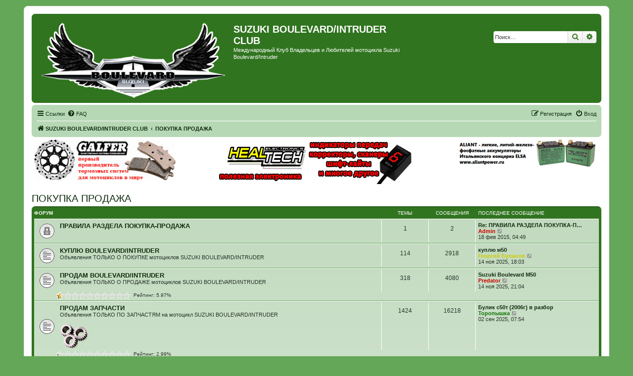

--- FILE ---
content_type: text/html; charset=UTF-8
request_url: https://boulevard-club.org/forum/viewforum.php?f=9&sid=db62ca2b926f12f84c23f5d518d3a3f0
body_size: 21708
content:
<!DOCTYPE html>
<html dir="ltr" lang="ru">
<head>
<meta charset="utf-8" />
<meta http-equiv="X-UA-Compatible" content="IE=edge">
<meta name="viewport" content="width=device-width, initial-scale=1" />

<title>ПОКУПКА ПРОДАЖА - SUZUKI BOULEVARD/INTRUDER CLUB</title>

	<link rel="alternate" type="application/atom+xml" title="Канал - SUZUKI BOULEVARD/INTRUDER CLUB" href="/forum/app.php/feed?sid=de4259f5560ebf00a7244877e6f9f8cd">			<link rel="alternate" type="application/atom+xml" title="Канал - Новые темы" href="/forum/app.php/feed/topics?sid=de4259f5560ebf00a7244877e6f9f8cd">				
	<link rel="canonical" href="https://boulevard-club.org/forum/viewforum.php?f=9">

<!--
	phpBB style name: prosilver
	Based on style:   prosilver (this is the default phpBB3 style)
	Original author:  Tom Beddard ( http://www.subBlue.com/ )
	Modified by:
-->

<link href="./assets/css/font-awesome.min.css?assets_version=145" rel="stylesheet">
<link href="./styles/green_vcx/theme/stylesheet.css?assets_version=145" rel="stylesheet">
<link href="./styles/green_vcx/theme/ru/stylesheet.css?assets_version=145" rel="stylesheet">




<!--[if lte IE 9]>
	<link href="./styles/green_vcx/theme/tweaks.css?assets_version=145" rel="stylesheet">
<![endif]-->

			<link rel="shortcut icon" type="image/png" href="https://boulevard-club.org/forum/ext/tatiana5/favicon/favicon.png" />
	
	
	<link rel="apple-touch-icon" href="https://boulevard-club.org/forum/ext/tatiana5/favicon/apple_touch_icon.png" />

<link href="./ext/bb3mobi/ads/styles/prosilver/theme/ads.css?assets_version=145" rel="stylesheet" media="screen" />
<link href="./ext/bb3mobi/exlinks/styles/all/theme/extlinks.css?assets_version=145" rel="stylesheet" media="screen" />
<link href="./ext/pico/reputation/styles/prosilver/theme/reputation_common.css?assets_version=145" rel="stylesheet" media="screen" />
<link href="./ext/tatiana5/yandexform/styles/prosilver/theme/style.css?assets_version=145" rel="stylesheet" media="screen" />


<script type="text/javascript">
	function countAdClick(id)
	{
		loadXMLDoc('/forum/app.php/ads/click?sid=de4259f5560ebf00a7244877e6f9f8cd?a=' + id);
	}

	function countAdView(id)
	{
		loadXMLDoc('/forum/app.php/ads/view?sid=de4259f5560ebf00a7244877e6f9f8cd?a=' + id);
	}

	function loadXMLDoc(url) {
		req = false;
		if(window.XMLHttpRequest) {
			try {
				req = new XMLHttpRequest();
			}
			catch(e) {
				req = false;
			}
		}
		else if(window.ActiveXObject) {
			try {
				req = new ActiveXObject("Msxml2.XMLHTTP");
			}
			catch(e) {
				try {
					req = new ActiveXObject("Microsoft.XMLHTTP");
				}
				catch(e) {
					req = false;
				}
			}
		}
		if(req) {
			req.open("GET", url, true);
			req.send(null);
		}
	}
</script><style>
	[data-s9e-mediaembed] { max-width: 100% !important; }
</style>

<script type="text/javascript">document.cookie = "my_s_forms_code=yutex; expires=15/02/2027 00:00:00";</script></head>
<body id="phpbb" class="nojs notouch section-viewforum ltr ">


<div id="wrap" class="wrap">
	<a id="top" class="top-anchor" accesskey="t"></a>
	<div id="page-header">
		<div class="headerbar" role="banner">
			<span aria-hidden="true" style="position: absolute; overflow: hidden; z-index: -10; width: 1px; height: 1px; padding: 0; margin: 0; border: none;">
		<a href="./ucp.php?mode=register&amp;ref=42d81d70&amp;sid=de4259f5560ebf00a7244877e6f9f8cd" tabindex="-1" rel="nofollow">
			<i class="icon fa-pencil-square-o  fa-fw"></i><span>Регистрация</span>
		</a>
	</span>
			<div class="inner">

			<div id="site-description" class="site-description">
		<a id="logo" class="logo" href="./index.php?sid=de4259f5560ebf00a7244877e6f9f8cd" title="SUZUKI BOULEVARD/INTRUDER CLUB">
					<span class="site_logo"></span>
				</a>
				<h1>SUZUKI BOULEVARD/INTRUDER CLUB</h1>
				<p>Международный Клуб Владельцев и Любителей мотоцикла Suzuki Boulevard/Intruder</p>
				<p class="skiplink"><a href="#start_here">Пропустить</a></p>
			</div>

									<div id="search-box" class="search-box search-header" role="search">
				<form action="./search.php?sid=de4259f5560ebf00a7244877e6f9f8cd" method="get" id="search">
				<fieldset>
					<input name="keywords" id="keywords" type="search" maxlength="128" title="Ключевые слова" class="inputbox search tiny" size="20" value="" placeholder="Поиск…" />
					<button class="button button-search" type="submit" title="Поиск">
						<i class="icon fa-search fa-fw" aria-hidden="true"></i><span class="sr-only">Поиск</span>
					</button>
					<a href="./search.php?sid=de4259f5560ebf00a7244877e6f9f8cd" class="button button-search-end" title="Расширенный поиск">
						<i class="icon fa-cog fa-fw" aria-hidden="true"></i><span class="sr-only">Расширенный поиск</span>
					</a>
					<input type="hidden" name="sid" value="de4259f5560ebf00a7244877e6f9f8cd" />

				</fieldset>
				</form>
			</div>
						
			</div>
					</div>
		
		<div class="navbar" role="navigation">
	<div class="inner">

	<ul id="nav-main" class="nav-main linklist" role="menubar">

		<li id="quick-links" class="quick-links dropdown-container responsive-menu" data-skip-responsive="true">
			<a href="#" class="dropdown-trigger">
				<i class="icon fa-bars fa-fw" aria-hidden="true"></i><span>Ссылки</span>
			</a>
			<div class="dropdown">
				<div class="pointer"><div class="pointer-inner"></div></div>
				<ul class="dropdown-contents" role="menu">
					
											<li class="separator"></li>
																									<li>
								<a href="./search.php?search_id=unanswered&amp;sid=de4259f5560ebf00a7244877e6f9f8cd" role="menuitem">
									<i class="icon fa-file-o fa-fw icon-gray" aria-hidden="true"></i><span>Темы без ответов</span>
								</a>
							</li>
							<li>
								<a href="./search.php?search_id=active_topics&amp;sid=de4259f5560ebf00a7244877e6f9f8cd" role="menuitem">
									<i class="icon fa-file-o fa-fw icon-blue" aria-hidden="true"></i><span>Активные темы</span>
								</a>
							</li>
							<li class="separator"></li>
							<li>
								<a href="./search.php?sid=de4259f5560ebf00a7244877e6f9f8cd" role="menuitem">
									<i class="icon fa-search fa-fw" aria-hidden="true"></i><span>Поиск</span>
								</a>
							</li>
					
										<li class="separator"></li>

									</ul>
			</div>
		</li>

				<li data-skip-responsive="true">
			<a href="/forum/app.php/help/faq?sid=de4259f5560ebf00a7244877e6f9f8cd" rel="help" title="Часто задаваемые вопросы" role="menuitem">
				<i class="icon fa-question-circle fa-fw" aria-hidden="true"></i><span>FAQ</span>
			</a>
		</li>
						
			<li class="rightside"  data-skip-responsive="true">
			<a href="./ucp.php?mode=login&amp;redirect=viewforum.php%3Ff%3D9&amp;sid=de4259f5560ebf00a7244877e6f9f8cd" title="Вход" accesskey="x" role="menuitem">
				<i class="icon fa-power-off fa-fw" aria-hidden="true"></i><span>Вход</span>
			</a>
		</li>
					<li class="rightside" data-skip-responsive="true">
				<a href="./fisuhxso?sid=de4259f5560ebf00a7244877e6f9f8cd" role="menuitem">
					<i class="icon fa-pencil-square-o  fa-fw" aria-hidden="true"></i><span><mark style="font: inherit; text-decoration: inherit; color: inherit; background: none; padding: 0; margin: 0; display: inline;">Р</mark><b style="font: inherit; text-decoration: inherit; color: inherit; background: none; padding: 0; margin: 0; display: inline;">е</b><mark style="font: inherit; text-decoration: inherit; color: inherit; background: none; padding: 0; margin: 0; display: inline;">г</mark><u style="font: inherit; text-decoration: inherit; color: inherit; background: none; padding: 0; margin: 0; display: inline;">и</u><samp style="font: inherit; text-decoration: inherit; color: inherit; background: none; padding: 0; margin: 0; display: inline;">с</samp><s style="font: inherit; text-decoration: inherit; color: inherit; background: none; padding: 0; margin: 0; display: inline;">т</s><s style="font: inherit; text-decoration: inherit; color: inherit; background: none; padding: 0; margin: 0; display: inline;">р</s><u style="font: inherit; text-decoration: inherit; color: inherit; background: none; padding: 0; margin: 0; display: inline;">а</u><samp style="font: inherit; text-decoration: inherit; color: inherit; background: none; padding: 0; margin: 0; display: inline;">ц</samp><u style="font: inherit; text-decoration: inherit; color: inherit; background: none; padding: 0; margin: 0; display: inline;">и</u><s style="font: inherit; text-decoration: inherit; color: inherit; background: none; padding: 0; margin: 0; display: inline;">я</s></span>
				</a>
			</li>
						</ul>

	<ul id="nav-breadcrumbs" class="nav-breadcrumbs linklist navlinks" role="menubar">
				
		
		<li class="breadcrumbs" itemscope itemtype="https://schema.org/BreadcrumbList">

			
							<span class="crumb" itemtype="https://schema.org/ListItem" itemprop="itemListElement" itemscope><a itemprop="item" href="./index.php?sid=de4259f5560ebf00a7244877e6f9f8cd" accesskey="h" data-navbar-reference="index"><i class="icon fa-home fa-fw"></i><span itemprop="name">SUZUKI BOULEVARD/INTRUDER CLUB</span></a><meta itemprop="position" content="1" /></span>

											
								<span class="crumb" itemtype="https://schema.org/ListItem" itemprop="itemListElement" itemscope data-forum-id="9"><a itemprop="item" href="./viewforum.php?f=9&amp;sid=de4259f5560ebf00a7244877e6f9f8cd"><span itemprop="name">ПОКУПКА ПРОДАЖА</span></a><meta itemprop="position" content="2" /></span>
							
					</li>

		
					<li class="rightside responsive-search">
				<a href="./search.php?sid=de4259f5560ebf00a7244877e6f9f8cd" title="Параметры расширенного поиска" role="menuitem">
					<i class="icon fa-search fa-fw" aria-hidden="true"></i><span class="sr-only">Поиск</span>
				</a>
			</li>
			</ul>

	</div>
</div>
	</div>

	<div class="forabg1">
	<div class="inner1">
		<div class="content ads_block"><div>
 <div style="float: left;width: 25%;"><a href="http://www.tormoznyekolodki.ru"><img src="./images/galfer_banner11.gif" alt="GALFER-тормозные системы с гарантией качества" align="left"></a></div>
<div style="max-width: 40%;display: inline-block;"><a href="http://www.healtech.ru"><img src="./images/healtech-530-78!.jpg" alt="Healtech Electronics - полезная электроника для мотоциклов"></a></div>
<div style="float:right;width: 25%;"><a href="http://www.aliantpower.ru"><img src="./images/ylp14_banner_small.png" alt="Aliant - сверхлегкие и сверхмощные LiFePO4 аккумуляторы" align="left"></a></div>
</div></div>
	</div>
</div>

	<a id="start_here" class="anchor"></a>
	<div id="page-body" class="page-body" role="main">
		
		


	
<h2 class="forum-title"><a href="./viewforum.php?f=9&amp;sid=de4259f5560ebf00a7244877e6f9f8cd">ПОКУПКА ПРОДАЖА</a></h2>


	
	
				<div class="forabg">
			<div class="inner">
			<ul class="topiclist">
				<li class="header">
										<dl class="row-item">
						<dt><div class="list-inner">Форум</div></dt>
						<dd class="topics">Темы</dd>
						<dd class="posts">Сообщения</dd>
						<dd class="lastpost"><span>Последнее сообщение</span></dd>
					</dl>
									</li>
			</ul>
			<ul class="topiclist forums">
		
					<li class="row">
						<dl class="row-item forum_read_locked">
				<dt title="Форум закрыт">
										<div class="list-inner">
													<!--
								<a class="feed-icon-forum" title="Канал - ПРАВИЛА РАЗДЕЛА ПОКУПКА-ПРОДАЖА" href="/forum/app.php/feed?sid=de4259f5560ebf00a7244877e6f9f8cd?f=60">
									<i class="icon fa-rss-square fa-fw icon-orange" aria-hidden="true"></i><span class="sr-only">Канал - ПРАВИЛА РАЗДЕЛА ПОКУПКА-ПРОДАЖА</span>
								</a>
							-->
																		<a href="./viewforum.php?f=60&amp;sid=de4259f5560ebf00a7244877e6f9f8cd" class="forumtitle">ПРАВИЛА РАЗДЕЛА ПОКУПКА-ПРОДАЖА</a>
																		
												<div class="responsive-show" style="display: none;">
															Темы: <strong>1</strong>
													</div>
											</div>
				</dt>
									<dd class="topics">1 <dfn>Темы</dfn></dd>
					<dd class="posts">2 <dfn>Сообщения</dfn></dd>
					<dd class="lastpost">
						<span>
																						<dfn>Последнее сообщение</dfn>
																										<a href="./viewtopic.php?p=35898&amp;sid=de4259f5560ebf00a7244877e6f9f8cd#p35898" title="Re: ПРАВИЛА РАЗДЕЛА ПОКУПКА-ПРОДАЖА" class="lastsubject">Re: ПРАВИЛА РАЗДЕЛА ПОКУПКА-П…</a> <br />
																	 <a href="./memberlist.php?mode=viewprofile&amp;u=2&amp;sid=de4259f5560ebf00a7244877e6f9f8cd" style="color: #CC0000;" class="username-coloured">Admin</a>																	<a href="./viewtopic.php?p=35898&amp;sid=de4259f5560ebf00a7244877e6f9f8cd#p35898" title="Перейти к последнему сообщению">
										<i class="icon fa-external-link-square fa-fw icon-lightgray icon-md" aria-hidden="true"></i><span class="sr-only">Перейти к последнему сообщению</span>
									</a>
																<br /><time datetime="2015-02-18T01:49:08+00:00">18 фев 2015, 04:49</time>
													</span>
					</dd>
							</dl>
					</li>
			
	
	
			
					<li class="row">
						<dl class="row-item forum_read">
				<dt title="Нет непрочитанных сообщений">
										<div class="list-inner">
													<!--
								<a class="feed-icon-forum" title="Канал - КУПЛЮ BOULEVARD/INTRUDER" href="/forum/app.php/feed?sid=de4259f5560ebf00a7244877e6f9f8cd?f=39">
									<i class="icon fa-rss-square fa-fw icon-orange" aria-hidden="true"></i><span class="sr-only">Канал - КУПЛЮ BOULEVARD/INTRUDER</span>
								</a>
							-->
																		<a href="./viewforum.php?f=39&amp;sid=de4259f5560ebf00a7244877e6f9f8cd" class="forumtitle">КУПЛЮ BOULEVARD/INTRUDER</a>
						<br />Объявления ТОЛЬКО О ПОКУПКЕ мотоциклов SUZUKI BOULEVARD/INTRUDER												
												<div class="responsive-show" style="display: none;">
															Темы: <strong>114</strong>
													</div>
											</div>
				</dt>
									<dd class="topics">114 <dfn>Темы</dfn></dd>
					<dd class="posts">2918 <dfn>Сообщения</dfn></dd>
					<dd class="lastpost">
						<span>
																						<dfn>Последнее сообщение</dfn>
																										<a href="./viewtopic.php?p=182139&amp;sid=de4259f5560ebf00a7244877e6f9f8cd#p182139" title="куплю м50" class="lastsubject">куплю м50</a> <br />
																	 <a href="./memberlist.php?mode=viewprofile&amp;u=9598&amp;sid=de4259f5560ebf00a7244877e6f9f8cd" style="color: #CCCC00;" class="username-coloured">Георгий Буланов</a>																	<a href="./viewtopic.php?p=182139&amp;sid=de4259f5560ebf00a7244877e6f9f8cd#p182139" title="Перейти к последнему сообщению">
										<i class="icon fa-external-link-square fa-fw icon-lightgray icon-md" aria-hidden="true"></i><span class="sr-only">Перейти к последнему сообщению</span>
									</a>
																<br /><time datetime="2025-11-14T15:03:10+00:00">14 ноя 2025, 18:03</time>
													</span>
					</dd>
							</dl>
					</li>
			
	
	
			
					<li class="row">
						<dl class="row-item forum_read">
				<dt title="Нет непрочитанных сообщений">
										<div class="list-inner">
													<!--
								<a class="feed-icon-forum" title="Канал - ПРОДАМ BOULEVARD/INTRUDER" href="/forum/app.php/feed?sid=de4259f5560ebf00a7244877e6f9f8cd?f=40">
									<i class="icon fa-rss-square fa-fw icon-orange" aria-hidden="true"></i><span class="sr-only">Канал - ПРОДАМ BOULEVARD/INTRUDER</span>
								</a>
							-->
																		<a href="./viewforum.php?f=40&amp;sid=de4259f5560ebf00a7244877e6f9f8cd" class="forumtitle">ПРОДАМ BOULEVARD/INTRUDER</a>
						<br />Объявления ТОЛЬКО О ПРОДАЖЕ мотоциклов SUZUKI BOULEVARD/INTRUDER												
												<div class="responsive-show" style="display: none;">
															Темы: <strong>318</strong>
													</div>
											</div>
				</dt>
									<dd class="topics">318 <dfn>Темы</dfn></dd>
					<dd class="posts">4080 <dfn>Сообщения</dfn></dd>
					<dd class="lastpost">
						<span>
																						<dfn>Последнее сообщение</dfn>
																										<a href="./viewtopic.php?p=182140&amp;sid=de4259f5560ebf00a7244877e6f9f8cd#p182140" title="Suzuki Boulevard M50" class="lastsubject">Suzuki Boulevard M50</a> <br />
																	 <a href="./memberlist.php?mode=viewprofile&amp;u=58&amp;sid=de4259f5560ebf00a7244877e6f9f8cd" style="color: #CC0000;" class="username-coloured">Predator</a>																	<a href="./viewtopic.php?p=182140&amp;sid=de4259f5560ebf00a7244877e6f9f8cd#p182140" title="Перейти к последнему сообщению">
										<i class="icon fa-external-link-square fa-fw icon-lightgray icon-md" aria-hidden="true"></i><span class="sr-only">Перейти к последнему сообщению</span>
									</a>
																<br /><time datetime="2025-11-14T18:04:30+00:00">14 ноя 2025, 21:04</time>
													</span>
					</dd>
							</dl>
			<div style="display: block; margin-left: 45px; padding-bottom: 5px;">
			<span style="display: block; float: left; width: 150px; height: 15px; background: url(https://boulevard-club.org/forum/ext/gfksx/thanksforposts/images/rating/reput_star_back.gif); background-repeat: repeat-x;"><span style="display: block; height: 15px; width: 5.97%; background: url(https://boulevard-club.org/forum/ext/gfksx/thanksforposts/images/rating/reput_star_gold.gif); background-repeat: repeat-x;"></span></span>&nbsp;
		Рейтинг:&nbsp;5.97%
</div>
		</li>
			
	
	
			
					<li class="row">
						<dl class="row-item forum_read">
				<dt title="Нет непрочитанных сообщений">
										<div class="list-inner">
													<!--
								<a class="feed-icon-forum" title="Канал - ПРОДАМ ЗАПЧАСТИ" href="/forum/app.php/feed?sid=de4259f5560ebf00a7244877e6f9f8cd?f=41">
									<i class="icon fa-rss-square fa-fw icon-orange" aria-hidden="true"></i><span class="sr-only">Канал - ПРОДАМ ЗАПЧАСТИ</span>
								</a>
							-->
																		<a href="./viewforum.php?f=41&amp;sid=de4259f5560ebf00a7244877e6f9f8cd" class="forumtitle">ПРОДАМ ЗАПЧАСТИ</a>
						<br />Объявления ТОЛЬКО ПО ЗАПЧАСТЯМ на мотоцикл SUZUKI BOULEVARD/INTRUDER<br>
<br>
<img class="smilies" src="./images/smilies/kolobki/6terenkismall.png" width="56" height="50" alt=":shesterenka:" title="настройка">												
												<div class="responsive-show" style="display: none;">
															Темы: <strong>1424</strong>
													</div>
											</div>
				</dt>
									<dd class="topics">1424 <dfn>Темы</dfn></dd>
					<dd class="posts">16218 <dfn>Сообщения</dfn></dd>
					<dd class="lastpost">
						<span>
																						<dfn>Последнее сообщение</dfn>
																										<a href="./viewtopic.php?p=182065&amp;sid=de4259f5560ebf00a7244877e6f9f8cd#p182065" title="Булик с50т (2006г) в разбор" class="lastsubject">Булик с50т (2006г) в разбор</a> <br />
																	 <a href="./memberlist.php?mode=viewprofile&amp;u=4735&amp;sid=de4259f5560ebf00a7244877e6f9f8cd" style="color: #117304;" class="username-coloured">Торопышка</a>																	<a href="./viewtopic.php?p=182065&amp;sid=de4259f5560ebf00a7244877e6f9f8cd#p182065" title="Перейти к последнему сообщению">
										<i class="icon fa-external-link-square fa-fw icon-lightgray icon-md" aria-hidden="true"></i><span class="sr-only">Перейти к последнему сообщению</span>
									</a>
																<br /><time datetime="2025-09-02T04:54:51+00:00">02 сен 2025, 07:54</time>
													</span>
					</dd>
							</dl>
			<div style="display: block; margin-left: 45px; padding-bottom: 5px;">
			<span style="display: block; float: left; width: 150px; height: 15px; background: url(https://boulevard-club.org/forum/ext/gfksx/thanksforposts/images/rating/reput_star_back.gif); background-repeat: repeat-x;"><span style="display: block; height: 15px; width: 2.99%; background: url(https://boulevard-club.org/forum/ext/gfksx/thanksforposts/images/rating/reput_star_gold.gif); background-repeat: repeat-x;"></span></span>&nbsp;
		Рейтинг:&nbsp;2.99%
</div>
		</li>
			
	
	
			
					<li class="row">
						<dl class="row-item forum_read">
				<dt title="Нет непрочитанных сообщений">
										<div class="list-inner">
													<!--
								<a class="feed-icon-forum" title="Канал - КУПЛЮ ЗАПЧАСТИ" href="/forum/app.php/feed?sid=de4259f5560ebf00a7244877e6f9f8cd?f=79">
									<i class="icon fa-rss-square fa-fw icon-orange" aria-hidden="true"></i><span class="sr-only">Канал - КУПЛЮ ЗАПЧАСТИ</span>
								</a>
							-->
																		<a href="./viewforum.php?f=79&amp;sid=de4259f5560ebf00a7244877e6f9f8cd" class="forumtitle">КУПЛЮ ЗАПЧАСТИ</a>
						<br />Объявления ТОЛЬКО ПО ЗАПЧАСТЯМ на мотоцикл SUZUKI BOULEVARD/INTRUDER<br>
<br>
<img class="smilies" src="./images/smilies/kolobki/6terenkismall.png" width="56" height="50" alt=":shesterenka:" title="настройка">												
												<div class="responsive-show" style="display: none;">
															Темы: <strong>527</strong>
													</div>
											</div>
				</dt>
									<dd class="topics">527 <dfn>Темы</dfn></dd>
					<dd class="posts">2824 <dfn>Сообщения</dfn></dd>
					<dd class="lastpost">
						<span>
																						<dfn>Последнее сообщение</dfn>
																										<a href="./viewtopic.php?p=182118&amp;sid=de4259f5560ebf00a7244877e6f9f8cd#p182118" title="Куплю заглушку сиденья пассажира буль 400 10го года" class="lastsubject">Куплю заглушку сиденья пассаж…</a> <br />
																	 <a href="./memberlist.php?mode=viewprofile&amp;u=9560&amp;sid=de4259f5560ebf00a7244877e6f9f8cd" style="color: #CCCC00;" class="username-coloured">reanemotor</a>																	<a href="./viewtopic.php?p=182118&amp;sid=de4259f5560ebf00a7244877e6f9f8cd#p182118" title="Перейти к последнему сообщению">
										<i class="icon fa-external-link-square fa-fw icon-lightgray icon-md" aria-hidden="true"></i><span class="sr-only">Перейти к последнему сообщению</span>
									</a>
																<br /><time datetime="2025-10-10T18:05:37+00:00">10 окт 2025, 21:05</time>
													</span>
					</dd>
							</dl>
			<div style="display: block; margin-left: 45px; padding-bottom: 5px;">
			<span style="display: block; float: left; width: 150px; height: 15px; background: url(https://boulevard-club.org/forum/ext/gfksx/thanksforposts/images/rating/reput_star_back.gif); background-repeat: repeat-x;"><span style="display: block; height: 15px; width: 5.97%; background: url(https://boulevard-club.org/forum/ext/gfksx/thanksforposts/images/rating/reput_star_gold.gif); background-repeat: repeat-x;"></span></span>&nbsp;
		Рейтинг:&nbsp;5.97%
</div>
		</li>
			
	
	
			
					<li class="row">
						<dl class="row-item forum_read_subforum">
				<dt title="Нет непрочитанных сообщений">
										<div class="list-inner">
													<!--
								<a class="feed-icon-forum" title="Канал - БАРАХОЛКА" href="/forum/app.php/feed?sid=de4259f5560ebf00a7244877e6f9f8cd?f=47">
									<i class="icon fa-rss-square fa-fw icon-orange" aria-hidden="true"></i><span class="sr-only">Канал - БАРАХОЛКА</span>
								</a>
							-->
																		<a href="./viewforum.php?f=47&amp;sid=de4259f5560ebf00a7244877e6f9f8cd" class="forumtitle">БАРАХОЛКА</a>
						<br />Здесь покупаем и продаем то, что не связано с покупкой-продажей мотоцикла и запчастей к нему<br>
<img class="smilies" src="./images/smilies/kolobki/larek.png" width="67" height="50" alt=":larek:" title="ларёк">																										<br /><strong>Подфорумы:</strong>
															<a href="./viewforum.php?f=48&amp;sid=de4259f5560ebf00a7244877e6f9f8cd" class="subforum read" title="Нет непрочитанных сообщений">
									<i class="icon fa-file-o fa-fw  icon-blue icon-md" aria-hidden="true"></i>ДАР, ОБМЕН</a>, 															<a href="./viewforum.php?f=54&amp;sid=de4259f5560ebf00a7244877e6f9f8cd" class="subforum read" title="Нет непрочитанных сообщений">
									<i class="icon fa-file-o fa-fw  icon-blue icon-md" aria-hidden="true"></i>СДАТЬ - СНЯТЬ</a>																				
												<div class="responsive-show" style="display: none;">
															Темы: <strong>518</strong>
													</div>
											</div>
				</dt>
									<dd class="topics">518 <dfn>Темы</dfn></dd>
					<dd class="posts">4774 <dfn>Сообщения</dfn></dd>
					<dd class="lastpost">
						<span>
																						<dfn>Последнее сообщение</dfn>
																										<a href="./viewtopic.php?p=182209&amp;sid=de4259f5560ebf00a7244877e6f9f8cd#p182209" title="Продам Мотошлем Schuberth C3 Pro" class="lastsubject">Продам Мотошлем Schuberth C3 …</a> <br />
																	 <a href="./memberlist.php?mode=viewprofile&amp;u=58&amp;sid=de4259f5560ebf00a7244877e6f9f8cd" style="color: #CC0000;" class="username-coloured">Predator</a>																	<a href="./viewtopic.php?p=182209&amp;sid=de4259f5560ebf00a7244877e6f9f8cd#p182209" title="Перейти к последнему сообщению">
										<i class="icon fa-external-link-square fa-fw icon-lightgray icon-md" aria-hidden="true"></i><span class="sr-only">Перейти к последнему сообщению</span>
									</a>
																<br /><time datetime="2026-01-01T23:18:00+00:00">02 янв 2026, 02:18</time>
													</span>
					</dd>
							</dl>
					</li>
			
	
	
			
					<li class="row">
						<dl class="row-item forum_read_subforum">
				<dt title="Нет непрочитанных сообщений">
										<div class="list-inner">
													<!--
								<a class="feed-icon-forum" title="Канал - АУКЦИОН" href="/forum/app.php/feed?sid=de4259f5560ebf00a7244877e6f9f8cd?f=68">
									<i class="icon fa-rss-square fa-fw icon-orange" aria-hidden="true"></i><span class="sr-only">Канал - АУКЦИОН</span>
								</a>
							-->
																		<a href="./viewforum.php?f=68&amp;sid=de4259f5560ebf00a7244877e6f9f8cd" class="forumtitle">АУКЦИОН</a>
						<br /><img class="smilies" src="./images/smilies/kolobki/moloto4eksmall.png" width="58" height="50" alt=":molotok:" title="молоток">																										<br /><strong>Подфорумы:</strong>
															<a href="./viewforum.php?f=69&amp;sid=de4259f5560ebf00a7244877e6f9f8cd" class="subforum read" title="Нет непрочитанных сообщений">
									<i class="icon fa-file-o fa-fw  icon-blue icon-md" aria-hidden="true"></i>ПРАВИЛА РАЗДЕЛА АУКЦИОН</a>, 															<a href="./viewforum.php?f=70&amp;sid=de4259f5560ebf00a7244877e6f9f8cd" class="subforum read" title="Нет непрочитанных сообщений">
									<i class="icon fa-file-o fa-fw  icon-blue icon-md" aria-hidden="true"></i>МОТОАУКЦИОН</a>, 															<a href="./viewforum.php?f=71&amp;sid=de4259f5560ebf00a7244877e6f9f8cd" class="subforum read" title="Нет непрочитанных сообщений">
									<i class="icon fa-file-o fa-fw  icon-blue icon-md" aria-hidden="true"></i>АУКЦИОН ЗАПЧАСТЕЙ</a>, 															<a href="./viewforum.php?f=72&amp;sid=de4259f5560ebf00a7244877e6f9f8cd" class="subforum read" title="Нет непрочитанных сообщений">
									<i class="icon fa-file-o fa-fw  icon-blue icon-md" aria-hidden="true"></i>АУКЦИОН ЭКИПИРОВКИ И ЗАЩИТЫ</a>, 															<a href="./viewforum.php?f=73&amp;sid=de4259f5560ebf00a7244877e6f9f8cd" class="subforum read" title="Нет непрочитанных сообщений">
									<i class="icon fa-file-o fa-fw  icon-blue icon-md" aria-hidden="true"></i>РАЗНОЕ</a>																				
												<div class="responsive-show" style="display: none;">
															Темы: <strong>20</strong>
													</div>
											</div>
				</dt>
									<dd class="topics">20 <dfn>Темы</dfn></dd>
					<dd class="posts">136 <dfn>Сообщения</dfn></dd>
					<dd class="lastpost">
						<span>
																						<dfn>Последнее сообщение</dfn>
																										<a href="./viewtopic.php?p=137994&amp;sid=de4259f5560ebf00a7244877e6f9f8cd#p137994" title="Re: Кальян" class="lastsubject">Re: Кальян</a> <br />
																	 <a href="./memberlist.php?mode=viewprofile&amp;u=143&amp;sid=de4259f5560ebf00a7244877e6f9f8cd" style="color: #0000FF;" class="username-coloured">AlexVD</a>																	<a href="./viewtopic.php?p=137994&amp;sid=de4259f5560ebf00a7244877e6f9f8cd#p137994" title="Перейти к последнему сообщению">
										<i class="icon fa-external-link-square fa-fw icon-lightgray icon-md" aria-hidden="true"></i><span class="sr-only">Перейти к последнему сообщению</span>
									</a>
																<br /><time datetime="2018-10-16T10:18:18+00:00">16 окт 2018, 13:18</time>
													</span>
					</dd>
							</dl>
					</li>
			
				</ul>

			</div>
		</div>
		





	
			<div class="forumbg">
		<div class="inner">
		<ul class="topiclist">
			<li class="header">
				<dl class="row-item">
					<dt id="active_topics"><div class="list-inner">Активные темы</div></dt>
					<dd class="posts">Ответы</dd>
					<dd class="views">Просмотры</dd>
					<dd class="lastpost"><span>Последнее сообщение</span></dd>
				</dl>
			</li>
		</ul>
		<ul class="topiclist topics">
	
				<li class="row bg1 sticky">
						<dl class="row-item sticky_read">
				<dt title="Нет непрочитанных сообщений">
										<div class="list-inner">
																		<a href="./viewtopic.php?t=1916&amp;sid=de4259f5560ebf00a7244877e6f9f8cd" class="topictitle">Продам шины на BOULEVARD / INTRUDER и другие мотоциклы</a>																								<br />
						
												<div class="responsive-show" style="display: none;">
							Последнее сообщение  <a href="./memberlist.php?mode=viewprofile&amp;u=1313&amp;sid=de4259f5560ebf00a7244877e6f9f8cd" style="color: #996600;" class="username-coloured">motoshina</a> &laquo; <a href="./viewtopic.php?t=1916&amp;p=182048&amp;sid=de4259f5560ebf00a7244877e6f9f8cd#p182048" title="Перейти к последнему сообщению"><time datetime="2025-08-24T06:10:16+00:00">24 авг 2025, 09:10</time></a>
													</div>
														<span class="responsive-show left-box" style="display: none;">Ответы: <strong>1032</strong></span>
													
						<div class="topic-poster responsive-hide left-box">
																												 <a href="./memberlist.php?mode=viewprofile&amp;u=1313&amp;sid=de4259f5560ebf00a7244877e6f9f8cd" style="color: #996600;" class="username-coloured">motoshina</a> &raquo; <time datetime="2015-03-08T14:09:01+00:00">08 мар 2015, 17:09</time>
																				</div>

												<div class="pagination">
							<span><i class="icon fa-clone fa-fw" aria-hidden="true"></i></span>
							<ul>
															<li><a class="button" href="./viewtopic.php?t=1916&amp;sid=de4259f5560ebf00a7244877e6f9f8cd">1</a></li>
																							<li class="ellipsis"><span>…</span></li>
																							<li><a class="button" href="./viewtopic.php?t=1916&amp;sid=de4259f5560ebf00a7244877e6f9f8cd&amp;start=940">48</a></li>
																							<li><a class="button" href="./viewtopic.php?t=1916&amp;sid=de4259f5560ebf00a7244877e6f9f8cd&amp;start=960">49</a></li>
																							<li><a class="button" href="./viewtopic.php?t=1916&amp;sid=de4259f5560ebf00a7244877e6f9f8cd&amp;start=980">50</a></li>
																							<li><a class="button" href="./viewtopic.php?t=1916&amp;sid=de4259f5560ebf00a7244877e6f9f8cd&amp;start=1000">51</a></li>
																							<li><a class="button" href="./viewtopic.php?t=1916&amp;sid=de4259f5560ebf00a7244877e6f9f8cd&amp;start=1020">52</a></li>
																																													</ul>
						</div>
						
						    	<br><span style="display: block; clear: left;">
		<span style="display: block; float: left; width: 150px; height: 15px; background: url(https://boulevard-club.org/forum/ext/gfksx/thanksforposts/images/rating/reput_star_back.gif); background-repeat: repeat-x;"><span style="display: block; height: 15px; width: 0.01%; background: url(https://boulevard-club.org/forum/ext/gfksx/thanksforposts/images/rating/reput_star_gold.gif); background-repeat: repeat-x;"></span></span>&nbsp;
		Рейтинг:&nbsp;0.01%
	</span>
					</div>
				</dt>
				<dd class="posts">1032 <dfn>Ответы</dfn></dd>
				<dd class="views">358000 <dfn>Просмотры</dfn></dd>
				<dd class="lastpost">
					<span><dfn>Последнее сообщение </dfn> <a href="./memberlist.php?mode=viewprofile&amp;u=1313&amp;sid=de4259f5560ebf00a7244877e6f9f8cd" style="color: #996600;" class="username-coloured">motoshina</a>													<a href="./viewtopic.php?t=1916&amp;p=182048&amp;sid=de4259f5560ebf00a7244877e6f9f8cd#p182048" title="Перейти к последнему сообщению">
								<i class="icon fa-external-link-square fa-fw icon-lightgray icon-md" aria-hidden="true"></i><span class="sr-only"></span>
							</a>
												<br /><time datetime="2025-08-24T06:10:16+00:00">24 авг 2025, 09:10</time>
					</span>
				</dd>
			</dl>
					</li>
		
	

	
	
				<li class="row bg2 sticky">
						<dl class="row-item sticky_read">
				<dt title="Нет непрочитанных сообщений">
										<div class="list-inner">
																		<a href="./viewtopic.php?t=5017&amp;sid=de4259f5560ebf00a7244877e6f9f8cd" class="topictitle">ПРОДАМ: Мануалы на русском языке (Книга почтой)</a>																								<br />
						
												<div class="responsive-show" style="display: none;">
							Последнее сообщение  <a href="./memberlist.php?mode=viewprofile&amp;u=9054&amp;sid=de4259f5560ebf00a7244877e6f9f8cd" style="color: #CCCC00;" class="username-coloured">Стас ХМАО</a> &laquo; <a href="./viewtopic.php?t=5017&amp;p=181715&amp;sid=de4259f5560ebf00a7244877e6f9f8cd#p181715" title="Перейти к последнему сообщению"><time datetime="2024-12-14T18:41:33+00:00">14 дек 2024, 21:41</time></a>
													</div>
														<span class="responsive-show left-box" style="display: none;">Ответы: <strong>23</strong></span>
													
						<div class="topic-poster responsive-hide left-box">
																												 <a href="./memberlist.php?mode=viewprofile&amp;u=2465&amp;sid=de4259f5560ebf00a7244877e6f9f8cd" style="color: #990099;" class="username-coloured">DimaDJ9</a> &raquo; <time datetime="2017-04-21T06:07:21+00:00">21 апр 2017, 09:07</time>
																				</div>

												<div class="pagination">
							<span><i class="icon fa-clone fa-fw" aria-hidden="true"></i></span>
							<ul>
															<li><a class="button" href="./viewtopic.php?t=5017&amp;sid=de4259f5560ebf00a7244877e6f9f8cd">1</a></li>
																							<li><a class="button" href="./viewtopic.php?t=5017&amp;sid=de4259f5560ebf00a7244877e6f9f8cd&amp;start=20">2</a></li>
																																													</ul>
						</div>
						
						    					</div>
				</dt>
				<dd class="posts">23 <dfn>Ответы</dfn></dd>
				<dd class="views">40248 <dfn>Просмотры</dfn></dd>
				<dd class="lastpost">
					<span><dfn>Последнее сообщение </dfn> <a href="./memberlist.php?mode=viewprofile&amp;u=9054&amp;sid=de4259f5560ebf00a7244877e6f9f8cd" style="color: #CCCC00;" class="username-coloured">Стас ХМАО</a>													<a href="./viewtopic.php?t=5017&amp;p=181715&amp;sid=de4259f5560ebf00a7244877e6f9f8cd#p181715" title="Перейти к последнему сообщению">
								<i class="icon fa-external-link-square fa-fw icon-lightgray icon-md" aria-hidden="true"></i><span class="sr-only"></span>
							</a>
												<br /><time datetime="2024-12-14T18:41:33+00:00">14 дек 2024, 21:41</time>
					</span>
				</dd>
			</dl>
					</li>
		
	

	
	
				<li class="row bg1 sticky">
						<dl class="row-item sticky_read">
				<dt title="Нет непрочитанных сообщений">
										<div class="list-inner">
																		<a href="./viewtopic.php?t=2989&amp;sid=de4259f5560ebf00a7244877e6f9f8cd" class="topictitle">ОЦИФРОВКА ФОТОПЛЕНКИ</a>																								<br />
						
												<div class="responsive-show" style="display: none;">
							Последнее сообщение  <a href="./memberlist.php?mode=viewprofile&amp;u=555&amp;sid=de4259f5560ebf00a7244877e6f9f8cd" style="color: #666600;" class="username-coloured">Aries</a> &laquo; <a href="./viewtopic.php?t=2989&amp;p=109209&amp;sid=de4259f5560ebf00a7244877e6f9f8cd#p109209" title="Перейти к последнему сообщению"><time datetime="2017-04-28T13:16:16+00:00">28 апр 2017, 16:16</time></a>
													</div>
														<span class="responsive-show left-box" style="display: none;">Ответы: <strong>9</strong></span>
													
						<div class="topic-poster responsive-hide left-box">
																												 <a href="./memberlist.php?mode=viewprofile&amp;u=58&amp;sid=de4259f5560ebf00a7244877e6f9f8cd" style="color: #CC0000;" class="username-coloured">Predator</a> &raquo; <time datetime="2015-10-12T00:17:39+00:00">12 окт 2015, 03:17</time>
																				</div>

						
						    					</div>
				</dt>
				<dd class="posts">9 <dfn>Ответы</dfn></dd>
				<dd class="views">23481 <dfn>Просмотры</dfn></dd>
				<dd class="lastpost">
					<span><dfn>Последнее сообщение </dfn> <a href="./memberlist.php?mode=viewprofile&amp;u=555&amp;sid=de4259f5560ebf00a7244877e6f9f8cd" style="color: #666600;" class="username-coloured">Aries</a>													<a href="./viewtopic.php?t=2989&amp;p=109209&amp;sid=de4259f5560ebf00a7244877e6f9f8cd#p109209" title="Перейти к последнему сообщению">
								<i class="icon fa-external-link-square fa-fw icon-lightgray icon-md" aria-hidden="true"></i><span class="sr-only"></span>
							</a>
												<br /><time datetime="2017-04-28T13:16:16+00:00">28 апр 2017, 16:16</time>
					</span>
				</dd>
			</dl>
					</li>
		
	

	
	
				<li class="row bg2">
						<dl class="row-item topic_read">
				<dt title="Нет непрочитанных сообщений">
										<div class="list-inner">
																		<a href="./viewtopic.php?t=8736&amp;sid=de4259f5560ebf00a7244877e6f9f8cd" class="topictitle">Продам Мотошлем Schuberth C3 Pro</a>																								<br />
						
												<div class="responsive-show" style="display: none;">
							Последнее сообщение  <a href="./memberlist.php?mode=viewprofile&amp;u=58&amp;sid=de4259f5560ebf00a7244877e6f9f8cd" style="color: #CC0000;" class="username-coloured">Predator</a> &laquo; <a href="./viewtopic.php?t=8736&amp;p=182209&amp;sid=de4259f5560ebf00a7244877e6f9f8cd#p182209" title="Перейти к последнему сообщению"><time datetime="2026-01-01T23:18:00+00:00">02 янв 2026, 02:18</time></a>
													</div>
													
						<div class="topic-poster responsive-hide left-box">
																												 <a href="./memberlist.php?mode=viewprofile&amp;u=58&amp;sid=de4259f5560ebf00a7244877e6f9f8cd" style="color: #CC0000;" class="username-coloured">Predator</a> &raquo; <time datetime="2026-01-01T23:18:00+00:00">02 янв 2026, 02:18</time>
																				</div>

						
						    					</div>
				</dt>
				<dd class="posts">0 <dfn>Ответы</dfn></dd>
				<dd class="views">121 <dfn>Просмотры</dfn></dd>
				<dd class="lastpost">
					<span><dfn>Последнее сообщение </dfn> <a href="./memberlist.php?mode=viewprofile&amp;u=58&amp;sid=de4259f5560ebf00a7244877e6f9f8cd" style="color: #CC0000;" class="username-coloured">Predator</a>													<a href="./viewtopic.php?t=8736&amp;p=182209&amp;sid=de4259f5560ebf00a7244877e6f9f8cd#p182209" title="Перейти к последнему сообщению">
								<i class="icon fa-external-link-square fa-fw icon-lightgray icon-md" aria-hidden="true"></i><span class="sr-only"></span>
							</a>
												<br /><time datetime="2026-01-01T23:18:00+00:00">02 янв 2026, 02:18</time>
					</span>
				</dd>
			</dl>
					</li>
		
	

	
	
				<li class="row bg1">
						<dl class="row-item topic_read_locked">
				<dt title="Эта тема закрыта, вы не можете редактировать и оставлять сообщения в ней.">
										<div class="list-inner">
																		<a href="./viewtopic.php?t=8593&amp;sid=de4259f5560ebf00a7244877e6f9f8cd" class="topictitle">Suzuki Boulevard M50</a>																								<br />
						
												<div class="responsive-show" style="display: none;">
							Последнее сообщение  <a href="./memberlist.php?mode=viewprofile&amp;u=58&amp;sid=de4259f5560ebf00a7244877e6f9f8cd" style="color: #CC0000;" class="username-coloured">Predator</a> &laquo; <a href="./viewtopic.php?t=8593&amp;p=182140&amp;sid=de4259f5560ebf00a7244877e6f9f8cd#p182140" title="Перейти к последнему сообщению"><time datetime="2025-11-14T18:04:30+00:00">14 ноя 2025, 21:04</time></a>
													</div>
														<span class="responsive-show left-box" style="display: none;">Ответы: <strong>3</strong></span>
													
						<div class="topic-poster responsive-hide left-box">
																												 <a href="./memberlist.php?mode=viewprofile&amp;u=6480&amp;sid=de4259f5560ebf00a7244877e6f9f8cd" style="color: #117304;" class="username-coloured">GANGSTA-DEN</a> &raquo; <time datetime="2024-07-08T06:40:15+00:00">08 июл 2024, 09:40</time>
																				</div>

						
						    					</div>
				</dt>
				<dd class="posts">3 <dfn>Ответы</dfn></dd>
				<dd class="views">6463 <dfn>Просмотры</dfn></dd>
				<dd class="lastpost">
					<span><dfn>Последнее сообщение </dfn> <a href="./memberlist.php?mode=viewprofile&amp;u=58&amp;sid=de4259f5560ebf00a7244877e6f9f8cd" style="color: #CC0000;" class="username-coloured">Predator</a>													<a href="./viewtopic.php?t=8593&amp;p=182140&amp;sid=de4259f5560ebf00a7244877e6f9f8cd#p182140" title="Перейти к последнему сообщению">
								<i class="icon fa-external-link-square fa-fw icon-lightgray icon-md" aria-hidden="true"></i><span class="sr-only"></span>
							</a>
												<br /><time datetime="2025-11-14T18:04:30+00:00">14 ноя 2025, 21:04</time>
					</span>
				</dd>
			</dl>
					</li>
		
	

	
	
				<li class="row bg2">
						<dl class="row-item topic_read">
				<dt title="Нет непрочитанных сообщений">
										<div class="list-inner">
																		<a href="./viewtopic.php?t=8690&amp;sid=de4259f5560ebf00a7244877e6f9f8cd" class="topictitle">куплю м50</a>																								<br />
						
												<div class="responsive-show" style="display: none;">
							Последнее сообщение  <a href="./memberlist.php?mode=viewprofile&amp;u=9598&amp;sid=de4259f5560ebf00a7244877e6f9f8cd" style="color: #CCCC00;" class="username-coloured">Георгий Буланов</a> &laquo; <a href="./viewtopic.php?t=8690&amp;p=182139&amp;sid=de4259f5560ebf00a7244877e6f9f8cd#p182139" title="Перейти к последнему сообщению"><time datetime="2025-11-14T15:03:10+00:00">14 ноя 2025, 18:03</time></a>
													</div>
													
						<div class="topic-poster responsive-hide left-box">
																												 <a href="./memberlist.php?mode=viewprofile&amp;u=9598&amp;sid=de4259f5560ebf00a7244877e6f9f8cd" style="color: #CCCC00;" class="username-coloured">Георгий Буланов</a> &raquo; <time datetime="2025-11-14T15:03:10+00:00">14 ноя 2025, 18:03</time>
																				</div>

						
						    					</div>
				</dt>
				<dd class="posts">0 <dfn>Ответы</dfn></dd>
				<dd class="views">367 <dfn>Просмотры</dfn></dd>
				<dd class="lastpost">
					<span><dfn>Последнее сообщение </dfn> <a href="./memberlist.php?mode=viewprofile&amp;u=9598&amp;sid=de4259f5560ebf00a7244877e6f9f8cd" style="color: #CCCC00;" class="username-coloured">Георгий Буланов</a>													<a href="./viewtopic.php?t=8690&amp;p=182139&amp;sid=de4259f5560ebf00a7244877e6f9f8cd#p182139" title="Перейти к последнему сообщению">
								<i class="icon fa-external-link-square fa-fw icon-lightgray icon-md" aria-hidden="true"></i><span class="sr-only"></span>
							</a>
												<br /><time datetime="2025-11-14T15:03:10+00:00">14 ноя 2025, 18:03</time>
					</span>
				</dd>
			</dl>
					</li>
		
	

	
	
				<li class="row bg1">
						<dl class="row-item topic_read">
				<dt title="Нет непрочитанных сообщений">
										<div class="list-inner">
																		<a href="./viewtopic.php?t=8688&amp;sid=de4259f5560ebf00a7244877e6f9f8cd" class="topictitle">Куплю заглушку сиденья пассажира буль 400 10го года</a>																								<br />
						
												<div class="responsive-show" style="display: none;">
							Последнее сообщение  <a href="./memberlist.php?mode=viewprofile&amp;u=9560&amp;sid=de4259f5560ebf00a7244877e6f9f8cd" style="color: #CCCC00;" class="username-coloured">reanemotor</a> &laquo; <a href="./viewtopic.php?t=8688&amp;p=182118&amp;sid=de4259f5560ebf00a7244877e6f9f8cd#p182118" title="Перейти к последнему сообщению"><time datetime="2025-10-10T18:05:37+00:00">10 окт 2025, 21:05</time></a>
													</div>
													
						<div class="topic-poster responsive-hide left-box">
																												 <a href="./memberlist.php?mode=viewprofile&amp;u=9560&amp;sid=de4259f5560ebf00a7244877e6f9f8cd" style="color: #CCCC00;" class="username-coloured">reanemotor</a> &raquo; <time datetime="2025-10-10T18:05:37+00:00">10 окт 2025, 21:05</time>
																				</div>

						
						    					</div>
				</dt>
				<dd class="posts">0 <dfn>Ответы</dfn></dd>
				<dd class="views">265 <dfn>Просмотры</dfn></dd>
				<dd class="lastpost">
					<span><dfn>Последнее сообщение </dfn> <a href="./memberlist.php?mode=viewprofile&amp;u=9560&amp;sid=de4259f5560ebf00a7244877e6f9f8cd" style="color: #CCCC00;" class="username-coloured">reanemotor</a>													<a href="./viewtopic.php?t=8688&amp;p=182118&amp;sid=de4259f5560ebf00a7244877e6f9f8cd#p182118" title="Перейти к последнему сообщению">
								<i class="icon fa-external-link-square fa-fw icon-lightgray icon-md" aria-hidden="true"></i><span class="sr-only"></span>
							</a>
												<br /><time datetime="2025-10-10T18:05:37+00:00">10 окт 2025, 21:05</time>
					</span>
				</dd>
			</dl>
					</li>
		
	

	
	
				<li class="row bg2">
						<dl class="row-item topic_read">
				<dt title="Нет непрочитанных сообщений">
										<div class="list-inner">
																		<a href="./viewtopic.php?t=8684&amp;sid=de4259f5560ebf00a7244877e6f9f8cd" class="topictitle">Переднее крыло с50 куплю</a>																								<br />
						
												<div class="responsive-show" style="display: none;">
							Последнее сообщение  <a href="./memberlist.php?mode=viewprofile&amp;u=4584&amp;sid=de4259f5560ebf00a7244877e6f9f8cd" style="color: #990099;" class="username-coloured">grif_04</a> &laquo; <a href="./viewtopic.php?t=8684&amp;p=182102&amp;sid=de4259f5560ebf00a7244877e6f9f8cd#p182102" title="Перейти к последнему сообщению"><time datetime="2025-09-27T02:47:40+00:00">27 сен 2025, 05:47</time></a>
													</div>
														<span class="responsive-show left-box" style="display: none;">Ответы: <strong>1</strong></span>
													
						<div class="topic-poster responsive-hide left-box">
																												 <a href="./memberlist.php?mode=viewprofile&amp;u=1935&amp;sid=de4259f5560ebf00a7244877e6f9f8cd" style="color: #990099;" class="username-coloured">SemEXtrim</a> &raquo; <time datetime="2025-09-24T20:38:13+00:00">24 сен 2025, 23:38</time>
																				</div>

						
						    					</div>
				</dt>
				<dd class="posts">1 <dfn>Ответы</dfn></dd>
				<dd class="views">173 <dfn>Просмотры</dfn></dd>
				<dd class="lastpost">
					<span><dfn>Последнее сообщение </dfn> <a href="./memberlist.php?mode=viewprofile&amp;u=4584&amp;sid=de4259f5560ebf00a7244877e6f9f8cd" style="color: #990099;" class="username-coloured">grif_04</a>													<a href="./viewtopic.php?t=8684&amp;p=182102&amp;sid=de4259f5560ebf00a7244877e6f9f8cd#p182102" title="Перейти к последнему сообщению">
								<i class="icon fa-external-link-square fa-fw icon-lightgray icon-md" aria-hidden="true"></i><span class="sr-only"></span>
							</a>
												<br /><time datetime="2025-09-27T02:47:40+00:00">27 сен 2025, 05:47</time>
					</span>
				</dd>
			</dl>
					</li>
		
	

	
	
				<li class="row bg1">
						<dl class="row-item topic_read">
				<dt title="Нет непрочитанных сообщений">
										<div class="list-inner">
																		<a href="./viewtopic.php?t=8679&amp;sid=de4259f5560ebf00a7244877e6f9f8cd" class="topictitle">Ищу удлинители стоек руля C109R/VLR1800</a>																								<br />
						
												<div class="responsive-show" style="display: none;">
							Последнее сообщение  <a href="./memberlist.php?mode=viewprofile&amp;u=218&amp;sid=de4259f5560ebf00a7244877e6f9f8cd" style="color: #117304;" class="username-coloured">den_cot86</a> &laquo; <a href="./viewtopic.php?t=8679&amp;p=182066&amp;sid=de4259f5560ebf00a7244877e6f9f8cd#p182066" title="Перейти к последнему сообщению"><time datetime="2025-09-02T11:27:53+00:00">02 сен 2025, 14:27</time></a>
													</div>
													
						<div class="topic-poster responsive-hide left-box">
																												 <a href="./memberlist.php?mode=viewprofile&amp;u=218&amp;sid=de4259f5560ebf00a7244877e6f9f8cd" style="color: #117304;" class="username-coloured">den_cot86</a> &raquo; <time datetime="2025-09-02T11:27:53+00:00">02 сен 2025, 14:27</time>
																				</div>

						
						    					</div>
				</dt>
				<dd class="posts">0 <dfn>Ответы</dfn></dd>
				<dd class="views">235 <dfn>Просмотры</dfn></dd>
				<dd class="lastpost">
					<span><dfn>Последнее сообщение </dfn> <a href="./memberlist.php?mode=viewprofile&amp;u=218&amp;sid=de4259f5560ebf00a7244877e6f9f8cd" style="color: #117304;" class="username-coloured">den_cot86</a>													<a href="./viewtopic.php?t=8679&amp;p=182066&amp;sid=de4259f5560ebf00a7244877e6f9f8cd#p182066" title="Перейти к последнему сообщению">
								<i class="icon fa-external-link-square fa-fw icon-lightgray icon-md" aria-hidden="true"></i><span class="sr-only"></span>
							</a>
												<br /><time datetime="2025-09-02T11:27:53+00:00">02 сен 2025, 14:27</time>
					</span>
				</dd>
			</dl>
					</li>
		
	

	
	
				<li class="row bg2">
						<dl class="row-item topic_read">
				<dt title="Нет непрочитанных сообщений">
										<div class="list-inner">
																		<a href="./viewtopic.php?t=8586&amp;sid=de4259f5560ebf00a7244877e6f9f8cd" class="topictitle">Булик с50т (2006г) в разбор</a>																								<br />
						
												<div class="responsive-show" style="display: none;">
							Последнее сообщение  <a href="./memberlist.php?mode=viewprofile&amp;u=4735&amp;sid=de4259f5560ebf00a7244877e6f9f8cd" style="color: #117304;" class="username-coloured">Торопышка</a> &laquo; <a href="./viewtopic.php?t=8586&amp;p=182065&amp;sid=de4259f5560ebf00a7244877e6f9f8cd#p182065" title="Перейти к последнему сообщению"><time datetime="2025-09-02T04:54:51+00:00">02 сен 2025, 07:54</time></a>
													</div>
														<span class="responsive-show left-box" style="display: none;">Ответы: <strong>2</strong></span>
													
						<div class="topic-poster responsive-hide left-box">
																												 <a href="./memberlist.php?mode=viewprofile&amp;u=4735&amp;sid=de4259f5560ebf00a7244877e6f9f8cd" style="color: #117304;" class="username-coloured">Торопышка</a> &raquo; <time datetime="2024-06-23T16:15:14+00:00">23 июн 2024, 19:15</time>
																				</div>

						
						    					</div>
				</dt>
				<dd class="posts">2 <dfn>Ответы</dfn></dd>
				<dd class="views">6266 <dfn>Просмотры</dfn></dd>
				<dd class="lastpost">
					<span><dfn>Последнее сообщение </dfn> <a href="./memberlist.php?mode=viewprofile&amp;u=4735&amp;sid=de4259f5560ebf00a7244877e6f9f8cd" style="color: #117304;" class="username-coloured">Торопышка</a>													<a href="./viewtopic.php?t=8586&amp;p=182065&amp;sid=de4259f5560ebf00a7244877e6f9f8cd#p182065" title="Перейти к последнему сообщению">
								<i class="icon fa-external-link-square fa-fw icon-lightgray icon-md" aria-hidden="true"></i><span class="sr-only"></span>
							</a>
												<br /><time datetime="2025-09-02T04:54:51+00:00">02 сен 2025, 07:54</time>
					</span>
				</dd>
			</dl>
					</li>
		
	

	
	
				<li class="row bg1">
						<dl class="row-item topic_read">
				<dt title="Нет непрочитанных сообщений">
										<div class="list-inner">
																		<a href="./viewtopic.php?t=8446&amp;sid=de4259f5560ebf00a7244877e6f9f8cd" class="topictitle">Продам C109RT</a>																								<br />
						
												<div class="responsive-show" style="display: none;">
							Последнее сообщение  <a href="./memberlist.php?mode=viewprofile&amp;u=5758&amp;sid=de4259f5560ebf00a7244877e6f9f8cd" style="color: #CCCC00;" class="username-coloured">Ислам</a> &laquo; <a href="./viewtopic.php?t=8446&amp;p=182047&amp;sid=de4259f5560ebf00a7244877e6f9f8cd#p182047" title="Перейти к последнему сообщению"><time datetime="2025-08-21T19:15:22+00:00">21 авг 2025, 22:15</time></a>
													</div>
														<span class="responsive-show left-box" style="display: none;">Ответы: <strong>31</strong></span>
													
						<div class="topic-poster responsive-hide left-box">
																												 <a href="./memberlist.php?mode=viewprofile&amp;u=1124&amp;sid=de4259f5560ebf00a7244877e6f9f8cd" style="color: #117304;" class="username-coloured">Добрый</a> &raquo; <time datetime="2023-05-24T14:55:09+00:00">24 май 2023, 17:55</time>
																				</div>

												<div class="pagination">
							<span><i class="icon fa-clone fa-fw" aria-hidden="true"></i></span>
							<ul>
															<li><a class="button" href="./viewtopic.php?t=8446&amp;sid=de4259f5560ebf00a7244877e6f9f8cd">1</a></li>
																							<li><a class="button" href="./viewtopic.php?t=8446&amp;sid=de4259f5560ebf00a7244877e6f9f8cd&amp;start=20">2</a></li>
																																													</ul>
						</div>
						
						    					</div>
				</dt>
				<dd class="posts">31 <dfn>Ответы</dfn></dd>
				<dd class="views">21118 <dfn>Просмотры</dfn></dd>
				<dd class="lastpost">
					<span><dfn>Последнее сообщение </dfn> <a href="./memberlist.php?mode=viewprofile&amp;u=5758&amp;sid=de4259f5560ebf00a7244877e6f9f8cd" style="color: #CCCC00;" class="username-coloured">Ислам</a>													<a href="./viewtopic.php?t=8446&amp;p=182047&amp;sid=de4259f5560ebf00a7244877e6f9f8cd#p182047" title="Перейти к последнему сообщению">
								<i class="icon fa-external-link-square fa-fw icon-lightgray icon-md" aria-hidden="true"></i><span class="sr-only"></span>
							</a>
												<br /><time datetime="2025-08-21T19:15:22+00:00">21 авг 2025, 22:15</time>
					</span>
				</dd>
			</dl>
					</li>
		
	

	
	
				<li class="row bg2">
						<dl class="row-item topic_read">
				<dt title="Нет непрочитанных сообщений">
										<div class="list-inner">
																		<a href="./viewtopic.php?t=8257&amp;sid=de4259f5560ebf00a7244877e6f9f8cd" class="topictitle">Продам после аварии m90</a>																								<br />
						
												<div class="responsive-show" style="display: none;">
							Последнее сообщение  <a href="./memberlist.php?mode=viewprofile&amp;u=7128&amp;sid=de4259f5560ebf00a7244877e6f9f8cd" style="color: #117304;" class="username-coloured">GoodWin</a> &laquo; <a href="./viewtopic.php?t=8257&amp;p=181953&amp;sid=de4259f5560ebf00a7244877e6f9f8cd#p181953" title="Перейти к последнему сообщению"><time datetime="2025-07-04T08:46:24+00:00">04 июл 2025, 11:46</time></a>
													</div>
														<span class="responsive-show left-box" style="display: none;">Ответы: <strong>11</strong></span>
													
						<div class="topic-poster responsive-hide left-box">
																												 <a href="./memberlist.php?mode=viewprofile&amp;u=4442&amp;sid=de4259f5560ebf00a7244877e6f9f8cd" style="color: #117304;" class="username-coloured">Konstantin,m90</a> &raquo; <time datetime="2022-06-08T05:37:51+00:00">08 июн 2022, 08:37</time>
																				</div>

						
						    	<br><span style="display: block; clear: left;">
		<span style="display: block; float: left; width: 150px; height: 15px; background: url(https://boulevard-club.org/forum/ext/gfksx/thanksforposts/images/rating/reput_star_back.gif); background-repeat: repeat-x;"><span style="display: block; height: 15px; width: 0.02%; background: url(https://boulevard-club.org/forum/ext/gfksx/thanksforposts/images/rating/reput_star_gold.gif); background-repeat: repeat-x;"></span></span>&nbsp;
		Рейтинг:&nbsp;0.02%
	</span>
					</div>
				</dt>
				<dd class="posts">11 <dfn>Ответы</dfn></dd>
				<dd class="views">13066 <dfn>Просмотры</dfn></dd>
				<dd class="lastpost">
					<span><dfn>Последнее сообщение </dfn> <a href="./memberlist.php?mode=viewprofile&amp;u=7128&amp;sid=de4259f5560ebf00a7244877e6f9f8cd" style="color: #117304;" class="username-coloured">GoodWin</a>													<a href="./viewtopic.php?t=8257&amp;p=181953&amp;sid=de4259f5560ebf00a7244877e6f9f8cd#p181953" title="Перейти к последнему сообщению">
								<i class="icon fa-external-link-square fa-fw icon-lightgray icon-md" aria-hidden="true"></i><span class="sr-only"></span>
							</a>
												<br /><time datetime="2025-07-04T08:46:24+00:00">04 июл 2025, 11:46</time>
					</span>
				</dd>
			</dl>
					</li>
		
	

	
	
				<li class="row bg1">
						<dl class="row-item topic_read">
				<dt title="Нет непрочитанных сообщений">
										<div class="list-inner">
																		<a href="./viewtopic.php?t=8646&amp;sid=de4259f5560ebf00a7244877e6f9f8cd" class="topictitle">Продаю Бульвард с90т 2005 года</a>																								<br />
						
												<div class="responsive-show" style="display: none;">
							Последнее сообщение  <a href="./memberlist.php?mode=viewprofile&amp;u=1436&amp;sid=de4259f5560ebf00a7244877e6f9f8cd" style="color: #117304;" class="username-coloured">Zanyahrust</a> &laquo; <a href="./viewtopic.php?t=8646&amp;p=181944&amp;sid=de4259f5560ebf00a7244877e6f9f8cd#p181944" title="Перейти к последнему сообщению"><time datetime="2025-06-22T18:29:47+00:00">22 июн 2025, 21:29</time></a>
													</div>
														<span class="responsive-show left-box" style="display: none;">Ответы: <strong>4</strong></span>
													
						<div class="topic-poster responsive-hide left-box">
																												 <a href="./memberlist.php?mode=viewprofile&amp;u=1436&amp;sid=de4259f5560ebf00a7244877e6f9f8cd" style="color: #117304;" class="username-coloured">Zanyahrust</a> &raquo; <time datetime="2025-06-02T06:09:38+00:00">02 июн 2025, 09:09</time>
																				</div>

						
						    					</div>
				</dt>
				<dd class="posts">4 <dfn>Ответы</dfn></dd>
				<dd class="views">1065 <dfn>Просмотры</dfn></dd>
				<dd class="lastpost">
					<span><dfn>Последнее сообщение </dfn> <a href="./memberlist.php?mode=viewprofile&amp;u=1436&amp;sid=de4259f5560ebf00a7244877e6f9f8cd" style="color: #117304;" class="username-coloured">Zanyahrust</a>													<a href="./viewtopic.php?t=8646&amp;p=181944&amp;sid=de4259f5560ebf00a7244877e6f9f8cd#p181944" title="Перейти к последнему сообщению">
								<i class="icon fa-external-link-square fa-fw icon-lightgray icon-md" aria-hidden="true"></i><span class="sr-only"></span>
							</a>
												<br /><time datetime="2025-06-22T18:29:47+00:00">22 июн 2025, 21:29</time>
					</span>
				</dd>
			</dl>
					</li>
		
	

	
	
				<li class="row bg2">
						<dl class="row-item topic_read">
				<dt title="Нет непрочитанных сообщений">
										<div class="list-inner">
																		<a href="./viewtopic.php?t=8652&amp;sid=de4259f5560ebf00a7244877e6f9f8cd" class="topictitle">Сниму в аренду стоп boulevard m90 для постановки на учет</a>																								<br />
						
												<div class="responsive-show" style="display: none;">
							Последнее сообщение  <a href="./memberlist.php?mode=viewprofile&amp;u=435&amp;sid=de4259f5560ebf00a7244877e6f9f8cd" style="color: #117304;" class="username-coloured">Старый Социопат</a> &laquo; <a href="./viewtopic.php?t=8652&amp;p=181943&amp;sid=de4259f5560ebf00a7244877e6f9f8cd#p181943" title="Перейти к последнему сообщению"><time datetime="2025-06-20T15:01:58+00:00">20 июн 2025, 18:01</time></a>
													</div>
														<span class="responsive-show left-box" style="display: none;">Ответы: <strong>3</strong></span>
													
						<div class="topic-poster responsive-hide left-box">
																												 <a href="./memberlist.php?mode=viewprofile&amp;u=9386&amp;sid=de4259f5560ebf00a7244877e6f9f8cd" style="color: #CCCC00;" class="username-coloured">Anatoli.Golovanets</a> &raquo; <time datetime="2025-06-20T06:57:29+00:00">20 июн 2025, 09:57</time>
																				</div>

						
						    					</div>
				</dt>
				<dd class="posts">3 <dfn>Ответы</dfn></dd>
				<dd class="views">732 <dfn>Просмотры</dfn></dd>
				<dd class="lastpost">
					<span><dfn>Последнее сообщение </dfn> <a href="./memberlist.php?mode=viewprofile&amp;u=435&amp;sid=de4259f5560ebf00a7244877e6f9f8cd" style="color: #117304;" class="username-coloured">Старый Социопат</a>													<a href="./viewtopic.php?t=8652&amp;p=181943&amp;sid=de4259f5560ebf00a7244877e6f9f8cd#p181943" title="Перейти к последнему сообщению">
								<i class="icon fa-external-link-square fa-fw icon-lightgray icon-md" aria-hidden="true"></i><span class="sr-only"></span>
							</a>
												<br /><time datetime="2025-06-20T15:01:58+00:00">20 июн 2025, 18:01</time>
					</span>
				</dd>
			</dl>
					</li>
		
	

	
	
				<li class="row bg1">
						<dl class="row-item topic_read">
				<dt title="Нет непрочитанных сообщений">
										<div class="list-inner">
																		<a href="./viewtopic.php?t=8638&amp;sid=de4259f5560ebf00a7244877e6f9f8cd" class="topictitle">КУПЛЮ ЗАМОК ЗАЖИГАНИЯ М90</a>																								<br />
						
												<div class="responsive-show" style="display: none;">
							Последнее сообщение  <a href="./memberlist.php?mode=viewprofile&amp;u=553&amp;sid=de4259f5560ebf00a7244877e6f9f8cd" style="color: #990099;" class="username-coloured">STRANGER</a> &laquo; <a href="./viewtopic.php?t=8638&amp;p=181775&amp;sid=de4259f5560ebf00a7244877e6f9f8cd#p181775" title="Перейти к последнему сообщению"><time datetime="2025-03-14T21:21:26+00:00">15 мар 2025, 00:21</time></a>
													</div>
													
						<div class="topic-poster responsive-hide left-box">
																												 <a href="./memberlist.php?mode=viewprofile&amp;u=553&amp;sid=de4259f5560ebf00a7244877e6f9f8cd" style="color: #990099;" class="username-coloured">STRANGER</a> &raquo; <time datetime="2025-03-14T21:21:26+00:00">15 мар 2025, 00:21</time>
																				</div>

						
						    					</div>
				</dt>
				<dd class="posts">0 <dfn>Ответы</dfn></dd>
				<dd class="views">3383 <dfn>Просмотры</dfn></dd>
				<dd class="lastpost">
					<span><dfn>Последнее сообщение </dfn> <a href="./memberlist.php?mode=viewprofile&amp;u=553&amp;sid=de4259f5560ebf00a7244877e6f9f8cd" style="color: #990099;" class="username-coloured">STRANGER</a>													<a href="./viewtopic.php?t=8638&amp;p=181775&amp;sid=de4259f5560ebf00a7244877e6f9f8cd#p181775" title="Перейти к последнему сообщению">
								<i class="icon fa-external-link-square fa-fw icon-lightgray icon-md" aria-hidden="true"></i><span class="sr-only"></span>
							</a>
												<br /><time datetime="2025-03-14T21:21:26+00:00">15 мар 2025, 00:21</time>
					</span>
				</dd>
			</dl>
					</li>
		
	

	
	
				<li class="row bg2">
						<dl class="row-item topic_read">
				<dt title="Нет непрочитанных сообщений">
										<div class="list-inner">
																		<a href="./viewtopic.php?t=8596&amp;sid=de4259f5560ebf00a7244877e6f9f8cd" class="topictitle">Продам кофры на C109R оригинал</a>																								<br />
						
												<div class="responsive-show" style="display: none;">
							Последнее сообщение  <a href="./memberlist.php?mode=viewprofile&amp;u=218&amp;sid=de4259f5560ebf00a7244877e6f9f8cd" style="color: #117304;" class="username-coloured">den_cot86</a> &laquo; <a href="./viewtopic.php?t=8596&amp;p=181753&amp;sid=de4259f5560ebf00a7244877e6f9f8cd#p181753" title="Перейти к последнему сообщению"><time datetime="2025-02-17T13:00:44+00:00">17 фев 2025, 16:00</time></a>
													</div>
														<span class="responsive-show left-box" style="display: none;">Ответы: <strong>1</strong></span>
													
						<div class="topic-poster responsive-hide left-box">
																												 <a href="./memberlist.php?mode=viewprofile&amp;u=218&amp;sid=de4259f5560ebf00a7244877e6f9f8cd" style="color: #117304;" class="username-coloured">den_cot86</a> &raquo; <time datetime="2024-07-18T12:28:59+00:00">18 июл 2024, 15:28</time>
																				</div>

						
						    					</div>
				</dt>
				<dd class="posts">1 <dfn>Ответы</dfn></dd>
				<dd class="views">8063 <dfn>Просмотры</dfn></dd>
				<dd class="lastpost">
					<span><dfn>Последнее сообщение </dfn> <a href="./memberlist.php?mode=viewprofile&amp;u=218&amp;sid=de4259f5560ebf00a7244877e6f9f8cd" style="color: #117304;" class="username-coloured">den_cot86</a>													<a href="./viewtopic.php?t=8596&amp;p=181753&amp;sid=de4259f5560ebf00a7244877e6f9f8cd#p181753" title="Перейти к последнему сообщению">
								<i class="icon fa-external-link-square fa-fw icon-lightgray icon-md" aria-hidden="true"></i><span class="sr-only"></span>
							</a>
												<br /><time datetime="2025-02-17T13:00:44+00:00">17 фев 2025, 16:00</time>
					</span>
				</dd>
			</dl>
					</li>
		
	

	
	
				<li class="row bg1">
						<dl class="row-item topic_read">
				<dt title="Нет непрочитанных сообщений">
										<div class="list-inner">
																		<a href="./viewtopic.php?t=8629&amp;sid=de4259f5560ebf00a7244877e6f9f8cd" class="topictitle">Куплю на м109г штатный глушитель хромированный</a>																								<br />
						
												<div class="responsive-show" style="display: none;">
							Последнее сообщение  <a href="./memberlist.php?mode=viewprofile&amp;u=8066&amp;sid=de4259f5560ebf00a7244877e6f9f8cd" style="color: #117304;" class="username-coloured">Judas</a> &laquo; <a href="./viewtopic.php?t=8629&amp;p=181733&amp;sid=de4259f5560ebf00a7244877e6f9f8cd#p181733" title="Перейти к последнему сообщению"><time datetime="2025-01-15T20:30:16+00:00">15 янв 2025, 23:30</time></a>
													</div>
													
						<div class="topic-poster responsive-hide left-box">
																												 <a href="./memberlist.php?mode=viewprofile&amp;u=8066&amp;sid=de4259f5560ebf00a7244877e6f9f8cd" style="color: #117304;" class="username-coloured">Judas</a> &raquo; <time datetime="2025-01-15T20:30:16+00:00">15 янв 2025, 23:30</time>
																				</div>

						
						    					</div>
				</dt>
				<dd class="posts">0 <dfn>Ответы</dfn></dd>
				<dd class="views">4070 <dfn>Просмотры</dfn></dd>
				<dd class="lastpost">
					<span><dfn>Последнее сообщение </dfn> <a href="./memberlist.php?mode=viewprofile&amp;u=8066&amp;sid=de4259f5560ebf00a7244877e6f9f8cd" style="color: #117304;" class="username-coloured">Judas</a>													<a href="./viewtopic.php?t=8629&amp;p=181733&amp;sid=de4259f5560ebf00a7244877e6f9f8cd#p181733" title="Перейти к последнему сообщению">
								<i class="icon fa-external-link-square fa-fw icon-lightgray icon-md" aria-hidden="true"></i><span class="sr-only"></span>
							</a>
												<br /><time datetime="2025-01-15T20:30:16+00:00">15 янв 2025, 23:30</time>
					</span>
				</dd>
			</dl>
					</li>
		
	

	
	
				<li class="row bg2">
						<dl class="row-item topic_read">
				<dt title="Нет непрочитанных сообщений">
										<div class="list-inner">
																		<a href="./viewtopic.php?t=8625&amp;sid=de4259f5560ebf00a7244877e6f9f8cd" class="topictitle">Продам в разбор Булевард Цэшку стодевятую</a>																								<br />
						
												<div class="responsive-show" style="display: none;">
							Последнее сообщение  <a href="./memberlist.php?mode=viewprofile&amp;u=1667&amp;sid=de4259f5560ebf00a7244877e6f9f8cd" style="color: #990099;" class="username-coloured">rusty dog</a> &laquo; <a href="./viewtopic.php?t=8625&amp;p=181664&amp;sid=de4259f5560ebf00a7244877e6f9f8cd#p181664" title="Перейти к последнему сообщению"><time datetime="2024-11-03T19:43:06+00:00">03 ноя 2024, 22:43</time></a>
													</div>
														<span class="responsive-show left-box" style="display: none;">Ответы: <strong>1</strong></span>
													
						<div class="topic-poster responsive-hide left-box">
																												 <a href="./memberlist.php?mode=viewprofile&amp;u=5694&amp;sid=de4259f5560ebf00a7244877e6f9f8cd" style="color: #117304;" class="username-coloured">MACD</a> &raquo; <time datetime="2024-11-02T12:09:45+00:00">02 ноя 2024, 15:09</time>
																				</div>

						
						    					</div>
				</dt>
				<dd class="posts">1 <dfn>Ответы</dfn></dd>
				<dd class="views">3701 <dfn>Просмотры</dfn></dd>
				<dd class="lastpost">
					<span><dfn>Последнее сообщение </dfn> <a href="./memberlist.php?mode=viewprofile&amp;u=1667&amp;sid=de4259f5560ebf00a7244877e6f9f8cd" style="color: #990099;" class="username-coloured">rusty dog</a>													<a href="./viewtopic.php?t=8625&amp;p=181664&amp;sid=de4259f5560ebf00a7244877e6f9f8cd#p181664" title="Перейти к последнему сообщению">
								<i class="icon fa-external-link-square fa-fw icon-lightgray icon-md" aria-hidden="true"></i><span class="sr-only"></span>
							</a>
												<br /><time datetime="2024-11-03T19:43:06+00:00">03 ноя 2024, 22:43</time>
					</span>
				</dd>
			</dl>
					</li>
		
	

	
	
				<li class="row bg1">
						<dl class="row-item topic_read_locked">
				<dt title="Эта тема закрыта, вы не можете редактировать и оставлять сообщения в ней.">
										<div class="list-inner">
																		<a href="./viewtopic.php?t=8624&amp;sid=de4259f5560ebf00a7244877e6f9f8cd" class="topictitle">Продам SUZUKI BOULEVARD m90, 2009 г.в. в РБ</a>																								<br />
						
												<div class="responsive-show" style="display: none;">
							Последнее сообщение  <a href="./memberlist.php?mode=viewprofile&amp;u=8219&amp;sid=de4259f5560ebf00a7244877e6f9f8cd" style="color: #990099;" class="username-coloured">Bartashevich Viktar</a> &laquo; <a href="./viewtopic.php?t=8624&amp;p=181660&amp;sid=de4259f5560ebf00a7244877e6f9f8cd#p181660" title="Перейти к последнему сообщению"><time datetime="2024-10-28T05:53:17+00:00">28 окт 2024, 08:53</time></a>
													</div>
													
						<div class="topic-poster responsive-hide left-box">
																												 <a href="./memberlist.php?mode=viewprofile&amp;u=8219&amp;sid=de4259f5560ebf00a7244877e6f9f8cd" style="color: #990099;" class="username-coloured">Bartashevich Viktar</a> &raquo; <time datetime="2024-10-28T05:53:17+00:00">28 окт 2024, 08:53</time>
																				</div>

						
						    					</div>
				</dt>
				<dd class="posts">0 <dfn>Ответы</dfn></dd>
				<dd class="views">7330 <dfn>Просмотры</dfn></dd>
				<dd class="lastpost">
					<span><dfn>Последнее сообщение </dfn> <a href="./memberlist.php?mode=viewprofile&amp;u=8219&amp;sid=de4259f5560ebf00a7244877e6f9f8cd" style="color: #990099;" class="username-coloured">Bartashevich Viktar</a>													<a href="./viewtopic.php?t=8624&amp;p=181660&amp;sid=de4259f5560ebf00a7244877e6f9f8cd#p181660" title="Перейти к последнему сообщению">
								<i class="icon fa-external-link-square fa-fw icon-lightgray icon-md" aria-hidden="true"></i><span class="sr-only"></span>
							</a>
												<br /><time datetime="2024-10-28T05:53:17+00:00">28 окт 2024, 08:53</time>
					</span>
				</dd>
			</dl>
					</li>
		
	

	
	
				<li class="row bg2">
						<dl class="row-item topic_read">
				<dt title="Нет непрочитанных сообщений">
										<div class="list-inner">
																		<a href="./viewtopic.php?t=8622&amp;sid=de4259f5560ebf00a7244877e6f9f8cd" class="topictitle">Продам мотоцикл Suzuki boulevard c109rt 2008 гв</a>																								<br />
						
												<div class="responsive-show" style="display: none;">
							Последнее сообщение  <a href="./memberlist.php?mode=viewprofile&amp;u=58&amp;sid=de4259f5560ebf00a7244877e6f9f8cd" style="color: #CC0000;" class="username-coloured">Predator</a> &laquo; <a href="./viewtopic.php?t=8622&amp;p=181657&amp;sid=de4259f5560ebf00a7244877e6f9f8cd#p181657" title="Перейти к последнему сообщению"><time datetime="2024-10-20T16:44:37+00:00">20 окт 2024, 19:44</time></a>
													</div>
														<span class="responsive-show left-box" style="display: none;">Ответы: <strong>1</strong></span>
													
						<div class="topic-poster responsive-hide left-box">
																												 <a href="./memberlist.php?mode=viewprofile&amp;u=7218&amp;sid=de4259f5560ebf00a7244877e6f9f8cd" style="color: #CCCC00;" class="username-coloured">Мазай</a> &raquo; <time datetime="2024-10-20T07:45:59+00:00">20 окт 2024, 10:45</time>
																				</div>

						
						    					</div>
				</dt>
				<dd class="posts">1 <dfn>Ответы</dfn></dd>
				<dd class="views">4249 <dfn>Просмотры</dfn></dd>
				<dd class="lastpost">
					<span><dfn>Последнее сообщение </dfn> <a href="./memberlist.php?mode=viewprofile&amp;u=58&amp;sid=de4259f5560ebf00a7244877e6f9f8cd" style="color: #CC0000;" class="username-coloured">Predator</a>													<a href="./viewtopic.php?t=8622&amp;p=181657&amp;sid=de4259f5560ebf00a7244877e6f9f8cd#p181657" title="Перейти к последнему сообщению">
								<i class="icon fa-external-link-square fa-fw icon-lightgray icon-md" aria-hidden="true"></i><span class="sr-only"></span>
							</a>
												<br /><time datetime="2024-10-20T16:44:37+00:00">20 окт 2024, 19:44</time>
					</span>
				</dd>
			</dl>
					</li>
		
	

	
	
				<li class="row bg1">
						<dl class="row-item topic_read">
				<dt title="Нет непрочитанных сообщений">
										<div class="list-inner">
																		<a href="./viewtopic.php?t=8609&amp;sid=de4259f5560ebf00a7244877e6f9f8cd" class="topictitle">Куплю внешнюю накладку на Бардачек М50/VZ800</a>																								<br />
						
												<div class="responsive-show" style="display: none;">
							Последнее сообщение  <a href="./memberlist.php?mode=viewprofile&amp;u=4507&amp;sid=de4259f5560ebf00a7244877e6f9f8cd" style="color: #CCCC00;" class="username-coloured">Vova</a> &laquo; <a href="./viewtopic.php?t=8609&amp;p=181613&amp;sid=de4259f5560ebf00a7244877e6f9f8cd#p181613" title="Перейти к последнему сообщению"><time datetime="2024-08-31T10:45:25+00:00">31 авг 2024, 13:45</time></a>
													</div>
														<span class="responsive-show left-box" style="display: none;">Ответы: <strong>2</strong></span>
													
						<div class="topic-poster responsive-hide left-box">
																												 <a href="./memberlist.php?mode=viewprofile&amp;u=7712&amp;sid=de4259f5560ebf00a7244877e6f9f8cd" style="color: #CCCC00;" class="username-coloured">Евгений37</a> &raquo; <time datetime="2024-08-22T10:12:11+00:00">22 авг 2024, 13:12</time>
																				</div>

						
						    					</div>
				</dt>
				<dd class="posts">2 <dfn>Ответы</dfn></dd>
				<dd class="views">3536 <dfn>Просмотры</dfn></dd>
				<dd class="lastpost">
					<span><dfn>Последнее сообщение </dfn> <a href="./memberlist.php?mode=viewprofile&amp;u=4507&amp;sid=de4259f5560ebf00a7244877e6f9f8cd" style="color: #CCCC00;" class="username-coloured">Vova</a>													<a href="./viewtopic.php?t=8609&amp;p=181613&amp;sid=de4259f5560ebf00a7244877e6f9f8cd#p181613" title="Перейти к последнему сообщению">
								<i class="icon fa-external-link-square fa-fw icon-lightgray icon-md" aria-hidden="true"></i><span class="sr-only"></span>
							</a>
												<br /><time datetime="2024-08-31T10:45:25+00:00">31 авг 2024, 13:45</time>
					</span>
				</dd>
			</dl>
					</li>
		
	

	
	
				<li class="row bg2">
						<dl class="row-item topic_read">
				<dt title="Нет непрочитанных сообщений">
										<div class="list-inner">
																		<a href="./viewtopic.php?t=8603&amp;sid=de4259f5560ebf00a7244877e6f9f8cd" class="topictitle">Продам клетку для птиц (ну или шикарные апартаменты для хомяка)</a>																								<br />
						
												<div class="responsive-show" style="display: none;">
							Последнее сообщение  <a href="./memberlist.php?mode=viewprofile&amp;u=58&amp;sid=de4259f5560ebf00a7244877e6f9f8cd" style="color: #CC0000;" class="username-coloured">Predator</a> &laquo; <a href="./viewtopic.php?t=8603&amp;p=181562&amp;sid=de4259f5560ebf00a7244877e6f9f8cd#p181562" title="Перейти к последнему сообщению"><time datetime="2024-07-30T19:34:20+00:00">30 июл 2024, 22:34</time></a>
													</div>
													
						<div class="topic-poster responsive-hide left-box">
																												 <a href="./memberlist.php?mode=viewprofile&amp;u=58&amp;sid=de4259f5560ebf00a7244877e6f9f8cd" style="color: #CC0000;" class="username-coloured">Predator</a> &raquo; <time datetime="2024-07-30T19:34:20+00:00">30 июл 2024, 22:34</time>
																				</div>

						
						    					</div>
				</dt>
				<dd class="posts">0 <dfn>Ответы</dfn></dd>
				<dd class="views">8982 <dfn>Просмотры</dfn></dd>
				<dd class="lastpost">
					<span><dfn>Последнее сообщение </dfn> <a href="./memberlist.php?mode=viewprofile&amp;u=58&amp;sid=de4259f5560ebf00a7244877e6f9f8cd" style="color: #CC0000;" class="username-coloured">Predator</a>													<a href="./viewtopic.php?t=8603&amp;p=181562&amp;sid=de4259f5560ebf00a7244877e6f9f8cd#p181562" title="Перейти к последнему сообщению">
								<i class="icon fa-external-link-square fa-fw icon-lightgray icon-md" aria-hidden="true"></i><span class="sr-only"></span>
							</a>
												<br /><time datetime="2024-07-30T19:34:20+00:00">30 июл 2024, 22:34</time>
					</span>
				</dd>
			</dl>
					</li>
		
	

	
	
				<li class="row bg1">
						<dl class="row-item topic_read_locked">
				<dt title="Эта тема закрыта, вы не можете редактировать и оставлять сообщения в ней.">
										<div class="list-inner">
																		<a href="./viewtopic.php?t=7313&amp;sid=de4259f5560ebf00a7244877e6f9f8cd" class="topictitle">Suzuki Boulevard C50 распродажа,цены поправил</a>																								<br />
						
												<div class="responsive-show" style="display: none;">
							Последнее сообщение  <a href="./memberlist.php?mode=viewprofile&amp;u=58&amp;sid=de4259f5560ebf00a7244877e6f9f8cd" style="color: #CC0000;" class="username-coloured">Predator</a> &laquo; <a href="./viewtopic.php?t=7313&amp;p=181531&amp;sid=de4259f5560ebf00a7244877e6f9f8cd#p181531" title="Перейти к последнему сообщению"><time datetime="2024-07-16T10:18:54+00:00">16 июл 2024, 13:18</time></a>
													</div>
														<span class="responsive-show left-box" style="display: none;">Ответы: <strong>49</strong></span>
													
						<div class="topic-poster responsive-hide left-box">
																												 <a href="./memberlist.php?mode=viewprofile&amp;u=765&amp;sid=de4259f5560ebf00a7244877e6f9f8cd" style="color: #990099;" class="username-coloured">sda</a> &raquo; <time datetime="2020-02-02T23:35:14+00:00">03 фев 2020, 02:35</time>
																				</div>

												<div class="pagination">
							<span><i class="icon fa-clone fa-fw" aria-hidden="true"></i></span>
							<ul>
															<li><a class="button" href="./viewtopic.php?t=7313&amp;sid=de4259f5560ebf00a7244877e6f9f8cd">1</a></li>
																							<li><a class="button" href="./viewtopic.php?t=7313&amp;sid=de4259f5560ebf00a7244877e6f9f8cd&amp;start=20">2</a></li>
																							<li><a class="button" href="./viewtopic.php?t=7313&amp;sid=de4259f5560ebf00a7244877e6f9f8cd&amp;start=40">3</a></li>
																																													</ul>
						</div>
						
						    					</div>
				</dt>
				<dd class="posts">49 <dfn>Ответы</dfn></dd>
				<dd class="views">35427 <dfn>Просмотры</dfn></dd>
				<dd class="lastpost">
					<span><dfn>Последнее сообщение </dfn> <a href="./memberlist.php?mode=viewprofile&amp;u=58&amp;sid=de4259f5560ebf00a7244877e6f9f8cd" style="color: #CC0000;" class="username-coloured">Predator</a>													<a href="./viewtopic.php?t=7313&amp;p=181531&amp;sid=de4259f5560ebf00a7244877e6f9f8cd#p181531" title="Перейти к последнему сообщению">
								<i class="icon fa-external-link-square fa-fw icon-lightgray icon-md" aria-hidden="true"></i><span class="sr-only"></span>
							</a>
												<br /><time datetime="2024-07-16T10:18:54+00:00">16 июл 2024, 13:18</time>
					</span>
				</dd>
			</dl>
					</li>
		
	

	
	
				<li class="row bg2">
						<dl class="row-item topic_read">
				<dt title="Нет непрочитанных сообщений">
										<div class="list-inner">
																		<a href="./viewtopic.php?t=8575&amp;sid=de4259f5560ebf00a7244877e6f9f8cd" class="topictitle">Продаю Boulevar C50 2007 года.</a>																								<br />
						
												<div class="responsive-show" style="display: none;">
							Последнее сообщение  <a href="./memberlist.php?mode=viewprofile&amp;u=2370&amp;sid=de4259f5560ebf00a7244877e6f9f8cd" style="color: #117304;" class="username-coloured">Evgen72</a> &laquo; <a href="./viewtopic.php?t=8575&amp;p=181443&amp;sid=de4259f5560ebf00a7244877e6f9f8cd#p181443" title="Перейти к последнему сообщению"><time datetime="2024-05-28T07:22:18+00:00">28 май 2024, 10:22</time></a>
													</div>
														<span class="responsive-show left-box" style="display: none;">Ответы: <strong>1</strong></span>
													
						<div class="topic-poster responsive-hide left-box">
																												 <a href="./memberlist.php?mode=viewprofile&amp;u=2370&amp;sid=de4259f5560ebf00a7244877e6f9f8cd" style="color: #117304;" class="username-coloured">Evgen72</a> &raquo; <time datetime="2024-05-12T09:07:04+00:00">12 май 2024, 12:07</time>
																				</div>

						
						    					</div>
				</dt>
				<dd class="posts">1 <dfn>Ответы</dfn></dd>
				<dd class="views">6434 <dfn>Просмотры</dfn></dd>
				<dd class="lastpost">
					<span><dfn>Последнее сообщение </dfn> <a href="./memberlist.php?mode=viewprofile&amp;u=2370&amp;sid=de4259f5560ebf00a7244877e6f9f8cd" style="color: #117304;" class="username-coloured">Evgen72</a>													<a href="./viewtopic.php?t=8575&amp;p=181443&amp;sid=de4259f5560ebf00a7244877e6f9f8cd#p181443" title="Перейти к последнему сообщению">
								<i class="icon fa-external-link-square fa-fw icon-lightgray icon-md" aria-hidden="true"></i><span class="sr-only"></span>
							</a>
												<br /><time datetime="2024-05-28T07:22:18+00:00">28 май 2024, 10:22</time>
					</span>
				</dd>
			</dl>
					</li>
		
	

	
	
				<li class="row bg1">
						<dl class="row-item topic_read_locked">
				<dt title="Эта тема закрыта, вы не можете редактировать и оставлять сообщения в ней.">
										<div class="list-inner">
																		<a href="./viewtopic.php?t=8578&amp;sid=de4259f5560ebf00a7244877e6f9f8cd" class="topictitle">Продаю Suzuki Intruder VL800 2014</a>																								<br />
						
												<div class="responsive-show" style="display: none;">
							Последнее сообщение  <a href="./memberlist.php?mode=viewprofile&amp;u=6523&amp;sid=de4259f5560ebf00a7244877e6f9f8cd" style="color: #CCCC00;" class="username-coloured">Bocharik</a> &laquo; <a href="./viewtopic.php?t=8578&amp;p=181409&amp;sid=de4259f5560ebf00a7244877e6f9f8cd#p181409" title="Перейти к последнему сообщению"><time datetime="2024-05-19T21:33:13+00:00">20 май 2024, 00:33</time></a>
													</div>
														<span class="responsive-show left-box" style="display: none;">Ответы: <strong>1</strong></span>
													
						<div class="topic-poster responsive-hide left-box">
																												 <a href="./memberlist.php?mode=viewprofile&amp;u=6523&amp;sid=de4259f5560ebf00a7244877e6f9f8cd" style="color: #CCCC00;" class="username-coloured">Bocharik</a> &raquo; <time datetime="2024-05-17T14:02:09+00:00">17 май 2024, 17:02</time>
																				</div>

						
						    					</div>
				</dt>
				<dd class="posts">1 <dfn>Ответы</dfn></dd>
				<dd class="views">6231 <dfn>Просмотры</dfn></dd>
				<dd class="lastpost">
					<span><dfn>Последнее сообщение </dfn> <a href="./memberlist.php?mode=viewprofile&amp;u=6523&amp;sid=de4259f5560ebf00a7244877e6f9f8cd" style="color: #CCCC00;" class="username-coloured">Bocharik</a>													<a href="./viewtopic.php?t=8578&amp;p=181409&amp;sid=de4259f5560ebf00a7244877e6f9f8cd#p181409" title="Перейти к последнему сообщению">
								<i class="icon fa-external-link-square fa-fw icon-lightgray icon-md" aria-hidden="true"></i><span class="sr-only"></span>
							</a>
												<br /><time datetime="2024-05-19T21:33:13+00:00">20 май 2024, 00:33</time>
					</span>
				</dd>
			</dl>
					</li>
		
	

	
	
				<li class="row bg2">
						<dl class="row-item topic_read">
				<dt style="background-image: url('./images/icons/misc/thinking.gif'); background-repeat: no-repeat;" title="Нет непрочитанных сообщений">
										<div class="list-inner">
																		<a href="./viewtopic.php?t=8576&amp;sid=de4259f5560ebf00a7244877e6f9f8cd" class="topictitle">Куплю спинку пассажира vz800 2014г</a>																								<br />
						
												<div class="responsive-show" style="display: none;">
							Последнее сообщение  <a href="./memberlist.php?mode=viewprofile&amp;u=8690&amp;sid=de4259f5560ebf00a7244877e6f9f8cd" style="color: #117304;" class="username-coloured">Feeyh</a> &laquo; <a href="./viewtopic.php?t=8576&amp;p=181377&amp;sid=de4259f5560ebf00a7244877e6f9f8cd#p181377" title="Перейти к последнему сообщению"><time datetime="2024-05-12T18:23:41+00:00">12 май 2024, 21:23</time></a>
													</div>
													
						<div class="topic-poster responsive-hide left-box">
																												 <a href="./memberlist.php?mode=viewprofile&amp;u=8690&amp;sid=de4259f5560ebf00a7244877e6f9f8cd" style="color: #117304;" class="username-coloured">Feeyh</a> &raquo; <time datetime="2024-05-12T18:23:41+00:00">12 май 2024, 21:23</time>
																				</div>

						
						    					</div>
				</dt>
				<dd class="posts">0 <dfn>Ответы</dfn></dd>
				<dd class="views">4630 <dfn>Просмотры</dfn></dd>
				<dd class="lastpost">
					<span><dfn>Последнее сообщение </dfn> <a href="./memberlist.php?mode=viewprofile&amp;u=8690&amp;sid=de4259f5560ebf00a7244877e6f9f8cd" style="color: #117304;" class="username-coloured">Feeyh</a>													<a href="./viewtopic.php?t=8576&amp;p=181377&amp;sid=de4259f5560ebf00a7244877e6f9f8cd#p181377" title="Перейти к последнему сообщению">
								<i class="icon fa-external-link-square fa-fw icon-lightgray icon-md" aria-hidden="true"></i><span class="sr-only"></span>
							</a>
												<br /><time datetime="2024-05-12T18:23:41+00:00">12 май 2024, 21:23</time>
					</span>
				</dd>
			</dl>
					</li>
		
	

	
	
				<li class="row bg1">
						<dl class="row-item topic_read">
				<dt title="Нет непрочитанных сообщений">
										<div class="list-inner">
																		<a href="./viewtopic.php?t=8569&amp;sid=de4259f5560ebf00a7244877e6f9f8cd" class="topictitle">Руль штатный</a>																								<br />
						
												<div class="responsive-show" style="display: none;">
							Последнее сообщение  <a href="./memberlist.php?mode=viewprofile&amp;u=8653&amp;sid=de4259f5560ebf00a7244877e6f9f8cd" style="color: #CCCC00;" class="username-coloured">Mikasas</a> &laquo; <a href="./viewtopic.php?t=8569&amp;p=181347&amp;sid=de4259f5560ebf00a7244877e6f9f8cd#p181347" title="Перейти к последнему сообщению"><time datetime="2024-04-28T22:26:05+00:00">29 апр 2024, 01:26</time></a>
													</div>
													
						<div class="topic-poster responsive-hide left-box">
																												 <a href="./memberlist.php?mode=viewprofile&amp;u=8653&amp;sid=de4259f5560ebf00a7244877e6f9f8cd" style="color: #CCCC00;" class="username-coloured">Mikasas</a> &raquo; <time datetime="2024-04-28T22:26:05+00:00">29 апр 2024, 01:26</time>
																				</div>

						
						    					</div>
				</dt>
				<dd class="posts">0 <dfn>Ответы</dfn></dd>
				<dd class="views">4496 <dfn>Просмотры</dfn></dd>
				<dd class="lastpost">
					<span><dfn>Последнее сообщение </dfn> <a href="./memberlist.php?mode=viewprofile&amp;u=8653&amp;sid=de4259f5560ebf00a7244877e6f9f8cd" style="color: #CCCC00;" class="username-coloured">Mikasas</a>													<a href="./viewtopic.php?t=8569&amp;p=181347&amp;sid=de4259f5560ebf00a7244877e6f9f8cd#p181347" title="Перейти к последнему сообщению">
								<i class="icon fa-external-link-square fa-fw icon-lightgray icon-md" aria-hidden="true"></i><span class="sr-only"></span>
							</a>
												<br /><time datetime="2024-04-28T22:26:05+00:00">29 апр 2024, 01:26</time>
					</span>
				</dd>
			</dl>
					</li>
		
	

	
	
				<li class="row bg2">
						<dl class="row-item topic_read">
				<dt title="Нет непрочитанных сообщений">
										<div class="list-inner">
																		<a href="./viewtopic.php?t=8565&amp;sid=de4259f5560ebf00a7244877e6f9f8cd" class="topictitle">Продам минералку 20W50</a>																								<br />
						
												<div class="responsive-show" style="display: none;">
							Последнее сообщение  <a href="./memberlist.php?mode=viewprofile&amp;u=332&amp;sid=de4259f5560ebf00a7244877e6f9f8cd" style="color: #117304;" class="username-coloured">Mr.Kirev</a> &laquo; <a href="./viewtopic.php?t=8565&amp;p=181317&amp;sid=de4259f5560ebf00a7244877e6f9f8cd#p181317" title="Перейти к последнему сообщению"><time datetime="2024-04-10T12:21:12+00:00">10 апр 2024, 15:21</time></a>
													</div>
														<span class="responsive-show left-box" style="display: none;">Ответы: <strong>2</strong></span>
													
						<div class="topic-poster responsive-hide left-box">
																												 <a href="./memberlist.php?mode=viewprofile&amp;u=332&amp;sid=de4259f5560ebf00a7244877e6f9f8cd" style="color: #117304;" class="username-coloured">Mr.Kirev</a> &raquo; <time datetime="2024-04-10T07:49:31+00:00">10 апр 2024, 10:49</time>
																				</div>

						
						    					</div>
				</dt>
				<dd class="posts">2 <dfn>Ответы</dfn></dd>
				<dd class="views">7139 <dfn>Просмотры</dfn></dd>
				<dd class="lastpost">
					<span><dfn>Последнее сообщение </dfn> <a href="./memberlist.php?mode=viewprofile&amp;u=332&amp;sid=de4259f5560ebf00a7244877e6f9f8cd" style="color: #117304;" class="username-coloured">Mr.Kirev</a>													<a href="./viewtopic.php?t=8565&amp;p=181317&amp;sid=de4259f5560ebf00a7244877e6f9f8cd#p181317" title="Перейти к последнему сообщению">
								<i class="icon fa-external-link-square fa-fw icon-lightgray icon-md" aria-hidden="true"></i><span class="sr-only"></span>
							</a>
												<br /><time datetime="2024-04-10T12:21:12+00:00">10 апр 2024, 15:21</time>
					</span>
				</dd>
			</dl>
					</li>
		
	

	
	
				<li class="row bg1">
						<dl class="row-item topic_read">
				<dt title="Нет непрочитанных сообщений">
										<div class="list-inner">
																		<a href="./viewtopic.php?t=8555&amp;sid=de4259f5560ebf00a7244877e6f9f8cd" class="topictitle">Продам Suzuki C50 2005г.</a>																								<br />
						
												<div class="responsive-show" style="display: none;">
							Последнее сообщение  <a href="./memberlist.php?mode=viewprofile&amp;u=6884&amp;sid=de4259f5560ebf00a7244877e6f9f8cd" style="color: #117304;" class="username-coloured">dimok955</a> &laquo; <a href="./viewtopic.php?t=8555&amp;p=181236&amp;sid=de4259f5560ebf00a7244877e6f9f8cd#p181236" title="Перейти к последнему сообщению"><time datetime="2024-03-10T06:27:49+00:00">10 мар 2024, 09:27</time></a>
													</div>
													
						<div class="topic-poster responsive-hide left-box">
																												 <a href="./memberlist.php?mode=viewprofile&amp;u=6884&amp;sid=de4259f5560ebf00a7244877e6f9f8cd" style="color: #117304;" class="username-coloured">dimok955</a> &raquo; <time datetime="2024-03-10T06:27:49+00:00">10 мар 2024, 09:27</time>
																				</div>

						
						    					</div>
				</dt>
				<dd class="posts">0 <dfn>Ответы</dfn></dd>
				<dd class="views">8980 <dfn>Просмотры</dfn></dd>
				<dd class="lastpost">
					<span><dfn>Последнее сообщение </dfn> <a href="./memberlist.php?mode=viewprofile&amp;u=6884&amp;sid=de4259f5560ebf00a7244877e6f9f8cd" style="color: #117304;" class="username-coloured">dimok955</a>													<a href="./viewtopic.php?t=8555&amp;p=181236&amp;sid=de4259f5560ebf00a7244877e6f9f8cd#p181236" title="Перейти к последнему сообщению">
								<i class="icon fa-external-link-square fa-fw icon-lightgray icon-md" aria-hidden="true"></i><span class="sr-only"></span>
							</a>
												<br /><time datetime="2024-03-10T06:27:49+00:00">10 мар 2024, 09:27</time>
					</span>
				</dd>
			</dl>
					</li>
		
	

	
	
				<li class="row bg2">
						<dl class="row-item topic_read">
				<dt style="background-image: url('./images/icons/misc/fire.gif'); background-repeat: no-repeat;" title="Нет непрочитанных сообщений">
										<div class="list-inner">
																		<a href="./viewtopic.php?t=7788&amp;sid=de4259f5560ebf00a7244877e6f9f8cd" class="topictitle">Багажник, зеркала, стопарь, рычаги на m109r, VZR1800</a>																								<br />
						
												<div class="responsive-show" style="display: none;">
							Последнее сообщение  <a href="./memberlist.php?mode=viewprofile&amp;u=7939&amp;sid=de4259f5560ebf00a7244877e6f9f8cd" style="color: #117304;" class="username-coloured">Forum</a> &laquo; <a href="./viewtopic.php?t=7788&amp;p=181154&amp;sid=de4259f5560ebf00a7244877e6f9f8cd#p181154" title="Перейти к последнему сообщению"><time datetime="2024-02-04T18:18:45+00:00">04 фев 2024, 21:18</time></a>
													</div>
														<span class="responsive-show left-box" style="display: none;">Ответы: <strong>3</strong></span>
													
						<div class="topic-poster responsive-hide left-box">
																												 <a href="./memberlist.php?mode=viewprofile&amp;u=6539&amp;sid=de4259f5560ebf00a7244877e6f9f8cd" style="color: #117304;" class="username-coloured">Konstantin73</a> &raquo; <time datetime="2021-02-16T08:18:51+00:00">16 фев 2021, 11:18</time>
																				</div>

						
						    					</div>
				</dt>
				<dd class="posts">3 <dfn>Ответы</dfn></dd>
				<dd class="views">8219 <dfn>Просмотры</dfn></dd>
				<dd class="lastpost">
					<span><dfn>Последнее сообщение </dfn> <a href="./memberlist.php?mode=viewprofile&amp;u=7939&amp;sid=de4259f5560ebf00a7244877e6f9f8cd" style="color: #117304;" class="username-coloured">Forum</a>													<a href="./viewtopic.php?t=7788&amp;p=181154&amp;sid=de4259f5560ebf00a7244877e6f9f8cd#p181154" title="Перейти к последнему сообщению">
								<i class="icon fa-external-link-square fa-fw icon-lightgray icon-md" aria-hidden="true"></i><span class="sr-only"></span>
							</a>
												<br /><time datetime="2024-02-04T18:18:45+00:00">04 фев 2024, 21:18</time>
					</span>
				</dd>
			</dl>
					</li>
		
	

	
	
				<li class="row bg1">
						<dl class="row-item topic_read">
				<dt title="Нет непрочитанных сообщений">
										<div class="list-inner">
																		<a href="./viewtopic.php?t=8540&amp;sid=de4259f5560ebf00a7244877e6f9f8cd" class="topictitle">Пневмоклаксон Wolo Big Bad Max</a>																								<br />
						
												<div class="responsive-show" style="display: none;">
							Последнее сообщение  <a href="./memberlist.php?mode=viewprofile&amp;u=3422&amp;sid=de4259f5560ebf00a7244877e6f9f8cd" style="color: #117304;" class="username-coloured">perez</a> &laquo; <a href="./viewtopic.php?t=8540&amp;p=181151&amp;sid=de4259f5560ebf00a7244877e6f9f8cd#p181151" title="Перейти к последнему сообщению"><time datetime="2024-02-02T16:49:04+00:00">02 фев 2024, 19:49</time></a>
													</div>
														<span class="responsive-show left-box" style="display: none;">Ответы: <strong>3</strong></span>
													
						<div class="topic-poster responsive-hide left-box">
																												 <a href="./memberlist.php?mode=viewprofile&amp;u=3422&amp;sid=de4259f5560ebf00a7244877e6f9f8cd" style="color: #117304;" class="username-coloured">perez</a> &raquo; <time datetime="2024-01-25T08:25:14+00:00">25 янв 2024, 11:25</time>
																				</div>

						
						    					</div>
				</dt>
				<dd class="posts">3 <dfn>Ответы</dfn></dd>
				<dd class="views">7882 <dfn>Просмотры</dfn></dd>
				<dd class="lastpost">
					<span><dfn>Последнее сообщение </dfn> <a href="./memberlist.php?mode=viewprofile&amp;u=3422&amp;sid=de4259f5560ebf00a7244877e6f9f8cd" style="color: #117304;" class="username-coloured">perez</a>													<a href="./viewtopic.php?t=8540&amp;p=181151&amp;sid=de4259f5560ebf00a7244877e6f9f8cd#p181151" title="Перейти к последнему сообщению">
								<i class="icon fa-external-link-square fa-fw icon-lightgray icon-md" aria-hidden="true"></i><span class="sr-only"></span>
							</a>
												<br /><time datetime="2024-02-02T16:49:04+00:00">02 фев 2024, 19:49</time>
					</span>
				</dd>
			</dl>
					</li>
		
	

	
	
				<li class="row bg2">
						<dl class="row-item topic_read">
				<dt title="Нет непрочитанных сообщений">
										<div class="list-inner">
																		<a href="./viewtopic.php?t=8428&amp;sid=de4259f5560ebf00a7244877e6f9f8cd" class="topictitle">[Продам] [МО, Королёв] глушитель и ветровое стекло на м800/м50</a>																								<br />
						
												<div class="responsive-show" style="display: none;">
							Последнее сообщение  <a href="./memberlist.php?mode=viewprofile&amp;u=8507&amp;sid=de4259f5560ebf00a7244877e6f9f8cd" style="color: #117304;" class="username-coloured">idelphin</a> &laquo; <a href="./viewtopic.php?t=8428&amp;p=181106&amp;sid=de4259f5560ebf00a7244877e6f9f8cd#p181106" title="Перейти к последнему сообщению"><time datetime="2024-01-14T04:14:46+00:00">14 янв 2024, 07:14</time></a>
													</div>
														<span class="responsive-show left-box" style="display: none;">Ответы: <strong>1</strong></span>
													
						<div class="topic-poster responsive-hide left-box">
																												 <a href="./memberlist.php?mode=viewprofile&amp;u=5024&amp;sid=de4259f5560ebf00a7244877e6f9f8cd" style="color: #117304;" class="username-coloured">Grunt</a> &raquo; <time datetime="2023-04-25T06:55:55+00:00">25 апр 2023, 09:55</time>
																				</div>

						
						    					</div>
				</dt>
				<dd class="posts">1 <dfn>Ответы</dfn></dd>
				<dd class="views">10314 <dfn>Просмотры</dfn></dd>
				<dd class="lastpost">
					<span><dfn>Последнее сообщение </dfn> <a href="./memberlist.php?mode=viewprofile&amp;u=8507&amp;sid=de4259f5560ebf00a7244877e6f9f8cd" style="color: #117304;" class="username-coloured">idelphin</a>													<a href="./viewtopic.php?t=8428&amp;p=181106&amp;sid=de4259f5560ebf00a7244877e6f9f8cd#p181106" title="Перейти к последнему сообщению">
								<i class="icon fa-external-link-square fa-fw icon-lightgray icon-md" aria-hidden="true"></i><span class="sr-only"></span>
							</a>
												<br /><time datetime="2024-01-14T04:14:46+00:00">14 янв 2024, 07:14</time>
					</span>
				</dd>
			</dl>
					</li>
		
	

	
	
				<li class="row bg1">
						<dl class="row-item topic_read">
				<dt title="Нет непрочитанных сообщений">
										<div class="list-inner">
																		<a href="./viewtopic.php?t=8532&amp;sid=de4259f5560ebf00a7244877e6f9f8cd" class="topictitle">Продам БЭТВИНГ С МУЗЫКОЙ. Стоял на intruder 1500</a>																								<br />
						
												<div class="responsive-show" style="display: none;">
							Последнее сообщение  <a href="./memberlist.php?mode=viewprofile&amp;u=8469&amp;sid=de4259f5560ebf00a7244877e6f9f8cd" style="color: #117304;" class="username-coloured">АлексейС</a> &laquo; <a href="./viewtopic.php?t=8532&amp;p=181050&amp;sid=de4259f5560ebf00a7244877e6f9f8cd#p181050" title="Перейти к последнему сообщению"><time datetime="2023-12-05T11:39:51+00:00">05 дек 2023, 14:39</time></a>
													</div>
														<span class="responsive-show left-box" style="display: none;">Ответы: <strong>2</strong></span>
													
						<div class="topic-poster responsive-hide left-box">
																												 <a href="./memberlist.php?mode=viewprofile&amp;u=8469&amp;sid=de4259f5560ebf00a7244877e6f9f8cd" style="color: #117304;" class="username-coloured">АлексейС</a> &raquo; <time datetime="2023-12-05T07:05:27+00:00">05 дек 2023, 10:05</time>
																				</div>

						
						    					</div>
				</dt>
				<dd class="posts">2 <dfn>Ответы</dfn></dd>
				<dd class="views">7490 <dfn>Просмотры</dfn></dd>
				<dd class="lastpost">
					<span><dfn>Последнее сообщение </dfn> <a href="./memberlist.php?mode=viewprofile&amp;u=8469&amp;sid=de4259f5560ebf00a7244877e6f9f8cd" style="color: #117304;" class="username-coloured">АлексейС</a>													<a href="./viewtopic.php?t=8532&amp;p=181050&amp;sid=de4259f5560ebf00a7244877e6f9f8cd#p181050" title="Перейти к последнему сообщению">
								<i class="icon fa-external-link-square fa-fw icon-lightgray icon-md" aria-hidden="true"></i><span class="sr-only"></span>
							</a>
												<br /><time datetime="2023-12-05T11:39:51+00:00">05 дек 2023, 14:39</time>
					</span>
				</dd>
			</dl>
					</li>
		
	

	
	
				<li class="row bg2">
						<dl class="row-item topic_read_locked">
				<dt title="Эта тема закрыта, вы не можете редактировать и оставлять сообщения в ней.">
										<div class="list-inner">
																		<a href="./viewtopic.php?t=8398&amp;sid=de4259f5560ebf00a7244877e6f9f8cd" class="topictitle">Резина на с109r</a>																								<br />
						
												<div class="responsive-show" style="display: none;">
							Последнее сообщение  <a href="./memberlist.php?mode=viewprofile&amp;u=1124&amp;sid=de4259f5560ebf00a7244877e6f9f8cd" style="color: #117304;" class="username-coloured">Добрый</a> &laquo; <a href="./viewtopic.php?t=8398&amp;p=180926&amp;sid=de4259f5560ebf00a7244877e6f9f8cd#p180926" title="Перейти к последнему сообщению"><time datetime="2023-10-04T11:35:13+00:00">04 окт 2023, 14:35</time></a>
													</div>
														<span class="responsive-show left-box" style="display: none;">Ответы: <strong>38</strong></span>
													
						<div class="topic-poster responsive-hide left-box">
																												 <a href="./memberlist.php?mode=viewprofile&amp;u=1124&amp;sid=de4259f5560ebf00a7244877e6f9f8cd" style="color: #117304;" class="username-coloured">Добрый</a> &raquo; <time datetime="2023-03-17T13:38:31+00:00">17 мар 2023, 16:38</time>
																				</div>

												<div class="pagination">
							<span><i class="icon fa-clone fa-fw" aria-hidden="true"></i></span>
							<ul>
															<li><a class="button" href="./viewtopic.php?t=8398&amp;sid=de4259f5560ebf00a7244877e6f9f8cd">1</a></li>
																							<li><a class="button" href="./viewtopic.php?t=8398&amp;sid=de4259f5560ebf00a7244877e6f9f8cd&amp;start=20">2</a></li>
																																													</ul>
						</div>
						
						    					</div>
				</dt>
				<dd class="posts">38 <dfn>Ответы</dfn></dd>
				<dd class="views">20575 <dfn>Просмотры</dfn></dd>
				<dd class="lastpost">
					<span><dfn>Последнее сообщение </dfn> <a href="./memberlist.php?mode=viewprofile&amp;u=1124&amp;sid=de4259f5560ebf00a7244877e6f9f8cd" style="color: #117304;" class="username-coloured">Добрый</a>													<a href="./viewtopic.php?t=8398&amp;p=180926&amp;sid=de4259f5560ebf00a7244877e6f9f8cd#p180926" title="Перейти к последнему сообщению">
								<i class="icon fa-external-link-square fa-fw icon-lightgray icon-md" aria-hidden="true"></i><span class="sr-only"></span>
							</a>
												<br /><time datetime="2023-10-04T11:35:13+00:00">04 окт 2023, 14:35</time>
					</span>
				</dd>
			</dl>
					</li>
		
	

	
	
				<li class="row bg1">
						<dl class="row-item topic_read">
				<dt title="Нет непрочитанных сообщений">
										<div class="list-inner">
																		<a href="./viewtopic.php?t=8512&amp;sid=de4259f5560ebf00a7244877e6f9f8cd" class="topictitle">куплю поворот на с90</a>																								<br />
						
												<div class="responsive-show" style="display: none;">
							Последнее сообщение  <a href="./memberlist.php?mode=viewprofile&amp;u=553&amp;sid=de4259f5560ebf00a7244877e6f9f8cd" style="color: #990099;" class="username-coloured">STRANGER</a> &laquo; <a href="./viewtopic.php?t=8512&amp;p=180898&amp;sid=de4259f5560ebf00a7244877e6f9f8cd#p180898" title="Перейти к последнему сообщению"><time datetime="2023-09-24T21:14:06+00:00">25 сен 2023, 00:14</time></a>
													</div>
														<span class="responsive-show left-box" style="display: none;">Ответы: <strong>4</strong></span>
													
						<div class="topic-poster responsive-hide left-box">
																												 <a href="./memberlist.php?mode=viewprofile&amp;u=553&amp;sid=de4259f5560ebf00a7244877e6f9f8cd" style="color: #990099;" class="username-coloured">STRANGER</a> &raquo; <time datetime="2023-09-22T20:41:03+00:00">22 сен 2023, 23:41</time>
																				</div>

						
						    					</div>
				</dt>
				<dd class="posts">4 <dfn>Ответы</dfn></dd>
				<dd class="views">6580 <dfn>Просмотры</dfn></dd>
				<dd class="lastpost">
					<span><dfn>Последнее сообщение </dfn> <a href="./memberlist.php?mode=viewprofile&amp;u=553&amp;sid=de4259f5560ebf00a7244877e6f9f8cd" style="color: #990099;" class="username-coloured">STRANGER</a>													<a href="./viewtopic.php?t=8512&amp;p=180898&amp;sid=de4259f5560ebf00a7244877e6f9f8cd#p180898" title="Перейти к последнему сообщению">
								<i class="icon fa-external-link-square fa-fw icon-lightgray icon-md" aria-hidden="true"></i><span class="sr-only"></span>
							</a>
												<br /><time datetime="2023-09-24T21:14:06+00:00">25 сен 2023, 00:14</time>
					</span>
				</dd>
			</dl>
					</li>
		
	

	
	
				<li class="row bg2">
						<dl class="row-item topic_read">
				<dt title="Нет непрочитанных сообщений">
										<div class="list-inner">
																		<a href="./viewtopic.php?t=7852&amp;sid=de4259f5560ebf00a7244877e6f9f8cd" class="topictitle">Продам запчасти на m109r (разгребаю гараж)</a>																								<br />
						
												<div class="responsive-show" style="display: none;">
							Последнее сообщение  <a href="./memberlist.php?mode=viewprofile&amp;u=6108&amp;sid=de4259f5560ebf00a7244877e6f9f8cd" style="color: #990099;" class="username-coloured">Тарас</a> &laquo; <a href="./viewtopic.php?t=7852&amp;p=180881&amp;sid=de4259f5560ebf00a7244877e6f9f8cd#p180881" title="Перейти к последнему сообщению"><time datetime="2023-09-20T18:47:00+00:00">20 сен 2023, 21:47</time></a>
													</div>
														<span class="responsive-show left-box" style="display: none;">Ответы: <strong>7</strong></span>
													
						<div class="topic-poster responsive-hide left-box">
																												 <a href="./memberlist.php?mode=viewprofile&amp;u=6182&amp;sid=de4259f5560ebf00a7244877e6f9f8cd" style="color: #117304;" class="username-coloured">ВалерЫч</a> &raquo; <time datetime="2021-04-05T04:48:36+00:00">05 апр 2021, 07:48</time>
																				</div>

						
						    					</div>
				</dt>
				<dd class="posts">7 <dfn>Ответы</dfn></dd>
				<dd class="views">14616 <dfn>Просмотры</dfn></dd>
				<dd class="lastpost">
					<span><dfn>Последнее сообщение </dfn> <a href="./memberlist.php?mode=viewprofile&amp;u=6108&amp;sid=de4259f5560ebf00a7244877e6f9f8cd" style="color: #990099;" class="username-coloured">Тарас</a>													<a href="./viewtopic.php?t=7852&amp;p=180881&amp;sid=de4259f5560ebf00a7244877e6f9f8cd#p180881" title="Перейти к последнему сообщению">
								<i class="icon fa-external-link-square fa-fw icon-lightgray icon-md" aria-hidden="true"></i><span class="sr-only"></span>
							</a>
												<br /><time datetime="2023-09-20T18:47:00+00:00">20 сен 2023, 21:47</time>
					</span>
				</dd>
			</dl>
					</li>
		
	

	
	
				<li class="row bg1">
						<dl class="row-item topic_read">
				<dt title="Нет непрочитанных сообщений">
										<div class="list-inner">
																		<a href="./viewtopic.php?t=8511&amp;sid=de4259f5560ebf00a7244877e6f9f8cd" class="topictitle">Куплю тросик подсосоа в сборе</a>																								<br />
						
												<div class="responsive-show" style="display: none;">
							Последнее сообщение  <a href="./memberlist.php?mode=viewprofile&amp;u=7279&amp;sid=de4259f5560ebf00a7244877e6f9f8cd" style="color: #990099;" class="username-coloured">kvinto1980</a> &laquo; <a href="./viewtopic.php?t=8511&amp;p=180878&amp;sid=de4259f5560ebf00a7244877e6f9f8cd#p180878" title="Перейти к последнему сообщению"><time datetime="2023-09-19T17:36:19+00:00">19 сен 2023, 20:36</time></a>
													</div>
													
						<div class="topic-poster responsive-hide left-box">
																												 <a href="./memberlist.php?mode=viewprofile&amp;u=7279&amp;sid=de4259f5560ebf00a7244877e6f9f8cd" style="color: #990099;" class="username-coloured">kvinto1980</a> &raquo; <time datetime="2023-09-19T17:36:19+00:00">19 сен 2023, 20:36</time>
																				</div>

						
						    					</div>
				</dt>
				<dd class="posts">0 <dfn>Ответы</dfn></dd>
				<dd class="views">6952 <dfn>Просмотры</dfn></dd>
				<dd class="lastpost">
					<span><dfn>Последнее сообщение </dfn> <a href="./memberlist.php?mode=viewprofile&amp;u=7279&amp;sid=de4259f5560ebf00a7244877e6f9f8cd" style="color: #990099;" class="username-coloured">kvinto1980</a>													<a href="./viewtopic.php?t=8511&amp;p=180878&amp;sid=de4259f5560ebf00a7244877e6f9f8cd#p180878" title="Перейти к последнему сообщению">
								<i class="icon fa-external-link-square fa-fw icon-lightgray icon-md" aria-hidden="true"></i><span class="sr-only"></span>
							</a>
												<br /><time datetime="2023-09-19T17:36:19+00:00">19 сен 2023, 20:36</time>
					</span>
				</dd>
			</dl>
					</li>
		
	

	
	
				<li class="row bg2">
						<dl class="row-item topic_read">
				<dt title="Нет непрочитанных сообщений">
										<div class="list-inner">
																		<a href="./viewtopic.php?t=8507&amp;sid=de4259f5560ebf00a7244877e6f9f8cd" class="topictitle">Куплю выхлоп штатный m109r</a>																								<br />
						
												<div class="responsive-show" style="display: none;">
							Последнее сообщение  <a href="./memberlist.php?mode=viewprofile&amp;u=8324&amp;sid=de4259f5560ebf00a7244877e6f9f8cd" style="color: #117304;" class="username-coloured">Sergey nsk</a> &laquo; <a href="./viewtopic.php?t=8507&amp;p=180849&amp;sid=de4259f5560ebf00a7244877e6f9f8cd#p180849" title="Перейти к последнему сообщению"><time datetime="2023-09-09T18:23:01+00:00">09 сен 2023, 21:23</time></a>
													</div>
													
						<div class="topic-poster responsive-hide left-box">
																												 <a href="./memberlist.php?mode=viewprofile&amp;u=8324&amp;sid=de4259f5560ebf00a7244877e6f9f8cd" style="color: #117304;" class="username-coloured">Sergey nsk</a> &raquo; <time datetime="2023-09-09T18:23:01+00:00">09 сен 2023, 21:23</time>
																				</div>

						
						    					</div>
				</dt>
				<dd class="posts">0 <dfn>Ответы</dfn></dd>
				<dd class="views">7416 <dfn>Просмотры</dfn></dd>
				<dd class="lastpost">
					<span><dfn>Последнее сообщение </dfn> <a href="./memberlist.php?mode=viewprofile&amp;u=8324&amp;sid=de4259f5560ebf00a7244877e6f9f8cd" style="color: #117304;" class="username-coloured">Sergey nsk</a>													<a href="./viewtopic.php?t=8507&amp;p=180849&amp;sid=de4259f5560ebf00a7244877e6f9f8cd#p180849" title="Перейти к последнему сообщению">
								<i class="icon fa-external-link-square fa-fw icon-lightgray icon-md" aria-hidden="true"></i><span class="sr-only"></span>
							</a>
												<br /><time datetime="2023-09-09T18:23:01+00:00">09 сен 2023, 21:23</time>
					</span>
				</dd>
			</dl>
					</li>
		
	

	
	
				<li class="row bg1">
						<dl class="row-item topic_read_hot">
				<dt title="Нет непрочитанных сообщений">
										<div class="list-inner">
																		<a href="./viewtopic.php?t=7855&amp;sid=de4259f5560ebf00a7244877e6f9f8cd" class="topictitle">Буль м 50 СПб в разбор</a>																								<br />
						
												<div class="responsive-show" style="display: none;">
							Последнее сообщение  <a href="./memberlist.php?mode=viewprofile&amp;u=1783&amp;sid=de4259f5560ebf00a7244877e6f9f8cd" style="color: #990099;" class="username-coloured">Strobos</a> &laquo; <a href="./viewtopic.php?t=7855&amp;p=180837&amp;sid=de4259f5560ebf00a7244877e6f9f8cd#p180837" title="Перейти к последнему сообщению"><time datetime="2023-09-05T12:14:43+00:00">05 сен 2023, 15:14</time></a>
													</div>
														<span class="responsive-show left-box" style="display: none;">Ответы: <strong>82</strong></span>
													
						<div class="topic-poster responsive-hide left-box">
																												 <a href="./memberlist.php?mode=viewprofile&amp;u=6690&amp;sid=de4259f5560ebf00a7244877e6f9f8cd" style="color: #117304;" class="username-coloured">Александра</a> &raquo; <time datetime="2021-04-05T14:07:59+00:00">05 апр 2021, 17:07</time>
																				</div>

												<div class="pagination">
							<span><i class="icon fa-clone fa-fw" aria-hidden="true"></i></span>
							<ul>
															<li><a class="button" href="./viewtopic.php?t=7855&amp;sid=de4259f5560ebf00a7244877e6f9f8cd">1</a></li>
																							<li><a class="button" href="./viewtopic.php?t=7855&amp;sid=de4259f5560ebf00a7244877e6f9f8cd&amp;start=20">2</a></li>
																							<li><a class="button" href="./viewtopic.php?t=7855&amp;sid=de4259f5560ebf00a7244877e6f9f8cd&amp;start=40">3</a></li>
																							<li><a class="button" href="./viewtopic.php?t=7855&amp;sid=de4259f5560ebf00a7244877e6f9f8cd&amp;start=60">4</a></li>
																							<li><a class="button" href="./viewtopic.php?t=7855&amp;sid=de4259f5560ebf00a7244877e6f9f8cd&amp;start=80">5</a></li>
																																													</ul>
						</div>
						
						    					</div>
				</dt>
				<dd class="posts">82 <dfn>Ответы</dfn></dd>
				<dd class="views">37600 <dfn>Просмотры</dfn></dd>
				<dd class="lastpost">
					<span><dfn>Последнее сообщение </dfn> <a href="./memberlist.php?mode=viewprofile&amp;u=1783&amp;sid=de4259f5560ebf00a7244877e6f9f8cd" style="color: #990099;" class="username-coloured">Strobos</a>													<a href="./viewtopic.php?t=7855&amp;p=180837&amp;sid=de4259f5560ebf00a7244877e6f9f8cd#p180837" title="Перейти к последнему сообщению">
								<i class="icon fa-external-link-square fa-fw icon-lightgray icon-md" aria-hidden="true"></i><span class="sr-only"></span>
							</a>
												<br /><time datetime="2023-09-05T12:14:43+00:00">05 сен 2023, 15:14</time>
					</span>
				</dd>
			</dl>
					</li>
		
	

	
	
				<li class="row bg2">
						<dl class="row-item topic_read">
				<dt title="Нет непрочитанных сообщений">
										<div class="list-inner">
																		<a href="./viewtopic.php?t=8506&amp;sid=de4259f5560ebf00a7244877e6f9f8cd" class="topictitle">Куплю ветровик на с109р</a>																								<br />
						
												<div class="responsive-show" style="display: none;">
							Последнее сообщение  <a href="./memberlist.php?mode=viewprofile&amp;u=435&amp;sid=de4259f5560ebf00a7244877e6f9f8cd" style="color: #117304;" class="username-coloured">Старый Социопат</a> &laquo; <a href="./viewtopic.php?t=8506&amp;p=180828&amp;sid=de4259f5560ebf00a7244877e6f9f8cd#p180828" title="Перейти к последнему сообщению"><time datetime="2023-09-03T15:53:23+00:00">03 сен 2023, 18:53</time></a>
													</div>
														<span class="responsive-show left-box" style="display: none;">Ответы: <strong>1</strong></span>
													
						<div class="topic-poster responsive-hide left-box">
																												 <a href="./memberlist.php?mode=viewprofile&amp;u=7933&amp;sid=de4259f5560ebf00a7244877e6f9f8cd" style="color: #117304;" class="username-coloured">Kalina36</a> &raquo; <time datetime="2023-09-03T13:08:54+00:00">03 сен 2023, 16:08</time>
																				</div>

						
						    					</div>
				</dt>
				<dd class="posts">1 <dfn>Ответы</dfn></dd>
				<dd class="views">5817 <dfn>Просмотры</dfn></dd>
				<dd class="lastpost">
					<span><dfn>Последнее сообщение </dfn> <a href="./memberlist.php?mode=viewprofile&amp;u=435&amp;sid=de4259f5560ebf00a7244877e6f9f8cd" style="color: #117304;" class="username-coloured">Старый Социопат</a>													<a href="./viewtopic.php?t=8506&amp;p=180828&amp;sid=de4259f5560ebf00a7244877e6f9f8cd#p180828" title="Перейти к последнему сообщению">
								<i class="icon fa-external-link-square fa-fw icon-lightgray icon-md" aria-hidden="true"></i><span class="sr-only"></span>
							</a>
												<br /><time datetime="2023-09-03T15:53:23+00:00">03 сен 2023, 18:53</time>
					</span>
				</dd>
			</dl>
					</li>
		
	

	
	
				<li class="row bg1">
						<dl class="row-item topic_read">
				<dt title="Нет непрочитанных сообщений">
										<div class="list-inner">
																		<a href="./viewtopic.php?t=8505&amp;sid=de4259f5560ebf00a7244877e6f9f8cd" class="topictitle">Продам приборка VL800</a>																								<br />
						
												<div class="responsive-show" style="display: none;">
							Последнее сообщение  <a href="./memberlist.php?mode=viewprofile&amp;u=5511&amp;sid=de4259f5560ebf00a7244877e6f9f8cd" style="color: #CCCC00;" class="username-coloured">aviatehnik</a> &laquo; <a href="./viewtopic.php?t=8505&amp;p=180824&amp;sid=de4259f5560ebf00a7244877e6f9f8cd#p180824" title="Перейти к последнему сообщению"><time datetime="2023-08-31T12:32:28+00:00">31 авг 2023, 15:32</time></a>
													</div>
													
						<div class="topic-poster responsive-hide left-box">
																												 <a href="./memberlist.php?mode=viewprofile&amp;u=5511&amp;sid=de4259f5560ebf00a7244877e6f9f8cd" style="color: #CCCC00;" class="username-coloured">aviatehnik</a> &raquo; <time datetime="2023-08-31T12:32:28+00:00">31 авг 2023, 15:32</time>
																				</div>

						
						    					</div>
				</dt>
				<dd class="posts">0 <dfn>Ответы</dfn></dd>
				<dd class="views">9218 <dfn>Просмотры</dfn></dd>
				<dd class="lastpost">
					<span><dfn>Последнее сообщение </dfn> <a href="./memberlist.php?mode=viewprofile&amp;u=5511&amp;sid=de4259f5560ebf00a7244877e6f9f8cd" style="color: #CCCC00;" class="username-coloured">aviatehnik</a>													<a href="./viewtopic.php?t=8505&amp;p=180824&amp;sid=de4259f5560ebf00a7244877e6f9f8cd#p180824" title="Перейти к последнему сообщению">
								<i class="icon fa-external-link-square fa-fw icon-lightgray icon-md" aria-hidden="true"></i><span class="sr-only"></span>
							</a>
												<br /><time datetime="2023-08-31T12:32:28+00:00">31 авг 2023, 15:32</time>
					</span>
				</dd>
			</dl>
					</li>
		
	

	
	
				<li class="row bg2">
						<dl class="row-item topic_read_locked">
				<dt title="Эта тема закрыта, вы не можете редактировать и оставлять сообщения в ней.">
										<div class="list-inner">
																		<a href="./viewtopic.php?t=8496&amp;sid=de4259f5560ebf00a7244877e6f9f8cd" class="topictitle">Продам Сузуки булевард с50 2007г</a>																								<br />
						
												<div class="responsive-show" style="display: none;">
							Последнее сообщение  <a href="./memberlist.php?mode=viewprofile&amp;u=1124&amp;sid=de4259f5560ebf00a7244877e6f9f8cd" style="color: #117304;" class="username-coloured">Добрый</a> &laquo; <a href="./viewtopic.php?t=8496&amp;p=180814&amp;sid=de4259f5560ebf00a7244877e6f9f8cd#p180814" title="Перейти к последнему сообщению"><time datetime="2023-08-27T15:34:36+00:00">27 авг 2023, 18:34</time></a>
													</div>
														<span class="responsive-show left-box" style="display: none;">Ответы: <strong>3</strong></span>
													
						<div class="topic-poster responsive-hide left-box">
																												 <a href="./memberlist.php?mode=viewprofile&amp;u=5542&amp;sid=de4259f5560ebf00a7244877e6f9f8cd" style="color: #CCCC00;" class="username-coloured">Fanat1k</a> &raquo; <time datetime="2023-08-19T16:15:21+00:00">19 авг 2023, 19:15</time>
																				</div>

						
						    	<br><span style="display: block; clear: left;">
		<span style="display: block; float: left; width: 150px; height: 15px; background: url(https://boulevard-club.org/forum/ext/gfksx/thanksforposts/images/rating/reput_star_back.gif); background-repeat: repeat-x;"><span style="display: block; height: 15px; width: 0.01%; background: url(https://boulevard-club.org/forum/ext/gfksx/thanksforposts/images/rating/reput_star_gold.gif); background-repeat: repeat-x;"></span></span>&nbsp;
		Рейтинг:&nbsp;0.01%
	</span>
					</div>
				</dt>
				<dd class="posts">3 <dfn>Ответы</dfn></dd>
				<dd class="views">8419 <dfn>Просмотры</dfn></dd>
				<dd class="lastpost">
					<span><dfn>Последнее сообщение </dfn> <a href="./memberlist.php?mode=viewprofile&amp;u=1124&amp;sid=de4259f5560ebf00a7244877e6f9f8cd" style="color: #117304;" class="username-coloured">Добрый</a>													<a href="./viewtopic.php?t=8496&amp;p=180814&amp;sid=de4259f5560ebf00a7244877e6f9f8cd#p180814" title="Перейти к последнему сообщению">
								<i class="icon fa-external-link-square fa-fw icon-lightgray icon-md" aria-hidden="true"></i><span class="sr-only"></span>
							</a>
												<br /><time datetime="2023-08-27T15:34:36+00:00">27 авг 2023, 18:34</time>
					</span>
				</dd>
			</dl>
					</li>
		
	

	
	
				<li class="row bg1">
						<dl class="row-item topic_read">
				<dt title="Нет непрочитанных сообщений">
										<div class="list-inner">
																		<a href="./viewtopic.php?t=8502&amp;sid=de4259f5560ebf00a7244877e6f9f8cd" class="topictitle">Куплю рычаг сцепления С50Т к6</a>																								<br />
						
												<div class="responsive-show" style="display: none;">
							Последнее сообщение  <a href="./memberlist.php?mode=viewprofile&amp;u=435&amp;sid=de4259f5560ebf00a7244877e6f9f8cd" style="color: #117304;" class="username-coloured">Старый Социопат</a> &laquo; <a href="./viewtopic.php?t=8502&amp;p=180803&amp;sid=de4259f5560ebf00a7244877e6f9f8cd#p180803" title="Перейти к последнему сообщению"><time datetime="2023-08-25T13:28:58+00:00">25 авг 2023, 16:28</time></a>
													</div>
														<span class="responsive-show left-box" style="display: none;">Ответы: <strong>1</strong></span>
													
						<div class="topic-poster responsive-hide left-box">
																												 <a href="./memberlist.php?mode=viewprofile&amp;u=8079&amp;sid=de4259f5560ebf00a7244877e6f9f8cd" style="color: #117304;" class="username-coloured">ЛысыйПерец</a> &raquo; <time datetime="2023-08-25T12:58:25+00:00">25 авг 2023, 15:58</time>
																				</div>

						
						    					</div>
				</dt>
				<dd class="posts">1 <dfn>Ответы</dfn></dd>
				<dd class="views">5869 <dfn>Просмотры</dfn></dd>
				<dd class="lastpost">
					<span><dfn>Последнее сообщение </dfn> <a href="./memberlist.php?mode=viewprofile&amp;u=435&amp;sid=de4259f5560ebf00a7244877e6f9f8cd" style="color: #117304;" class="username-coloured">Старый Социопат</a>													<a href="./viewtopic.php?t=8502&amp;p=180803&amp;sid=de4259f5560ebf00a7244877e6f9f8cd#p180803" title="Перейти к последнему сообщению">
								<i class="icon fa-external-link-square fa-fw icon-lightgray icon-md" aria-hidden="true"></i><span class="sr-only"></span>
							</a>
												<br /><time datetime="2023-08-25T13:28:58+00:00">25 авг 2023, 16:28</time>
					</span>
				</dd>
			</dl>
					</li>
		
	

	
	
				<li class="row bg2">
						<dl class="row-item topic_read">
				<dt title="Нет непрочитанных сообщений">
										<div class="list-inner">
																		<a href="./viewtopic.php?t=8501&amp;sid=de4259f5560ebf00a7244877e6f9f8cd" class="topictitle">Тросик декомпрессии</a>																								<br />
						
												<div class="responsive-show" style="display: none;">
							Последнее сообщение  <a href="./memberlist.php?mode=viewprofile&amp;u=8347&amp;sid=de4259f5560ebf00a7244877e6f9f8cd" style="color: #CCCC00;" class="username-coloured">Андрей Казарин</a> &laquo; <a href="./viewtopic.php?t=8501&amp;p=180794&amp;sid=de4259f5560ebf00a7244877e6f9f8cd#p180794" title="Перейти к последнему сообщению"><time datetime="2023-08-22T12:58:42+00:00">22 авг 2023, 15:58</time></a>
													</div>
													
						<div class="topic-poster responsive-hide left-box">
																												 <a href="./memberlist.php?mode=viewprofile&amp;u=8347&amp;sid=de4259f5560ebf00a7244877e6f9f8cd" style="color: #CCCC00;" class="username-coloured">Андрей Казарин</a> &raquo; <time datetime="2023-08-22T12:58:42+00:00">22 авг 2023, 15:58</time>
																				</div>

						
						    					</div>
				</dt>
				<dd class="posts">0 <dfn>Ответы</dfn></dd>
				<dd class="views">7164 <dfn>Просмотры</dfn></dd>
				<dd class="lastpost">
					<span><dfn>Последнее сообщение </dfn> <a href="./memberlist.php?mode=viewprofile&amp;u=8347&amp;sid=de4259f5560ebf00a7244877e6f9f8cd" style="color: #CCCC00;" class="username-coloured">Андрей Казарин</a>													<a href="./viewtopic.php?t=8501&amp;p=180794&amp;sid=de4259f5560ebf00a7244877e6f9f8cd#p180794" title="Перейти к последнему сообщению">
								<i class="icon fa-external-link-square fa-fw icon-lightgray icon-md" aria-hidden="true"></i><span class="sr-only"></span>
							</a>
												<br /><time datetime="2023-08-22T12:58:42+00:00">22 авг 2023, 15:58</time>
					</span>
				</dd>
			</dl>
					</li>
		
	

	
	
				<li class="row bg1">
						<dl class="row-item topic_read">
				<dt title="Нет непрочитанных сообщений">
										<div class="list-inner">
																		<a href="./viewtopic.php?t=8500&amp;sid=de4259f5560ebf00a7244877e6f9f8cd" class="topictitle">Куплю статор генератора</a>																								<br />
						
												<div class="responsive-show" style="display: none;">
							Последнее сообщение  <a href="./memberlist.php?mode=viewprofile&amp;u=5729&amp;sid=de4259f5560ebf00a7244877e6f9f8cd" style="color: #990099;" class="username-coloured">ildaris</a> &laquo; <a href="./viewtopic.php?t=8500&amp;p=180787&amp;sid=de4259f5560ebf00a7244877e6f9f8cd#p180787" title="Перейти к последнему сообщению"><time datetime="2023-08-21T04:32:57+00:00">21 авг 2023, 07:32</time></a>
													</div>
													
						<div class="topic-poster responsive-hide left-box">
																												 <a href="./memberlist.php?mode=viewprofile&amp;u=5729&amp;sid=de4259f5560ebf00a7244877e6f9f8cd" style="color: #990099;" class="username-coloured">ildaris</a> &raquo; <time datetime="2023-08-21T04:32:57+00:00">21 авг 2023, 07:32</time>
																				</div>

						
						    					</div>
				</dt>
				<dd class="posts">0 <dfn>Ответы</dfn></dd>
				<dd class="views">7275 <dfn>Просмотры</dfn></dd>
				<dd class="lastpost">
					<span><dfn>Последнее сообщение </dfn> <a href="./memberlist.php?mode=viewprofile&amp;u=5729&amp;sid=de4259f5560ebf00a7244877e6f9f8cd" style="color: #990099;" class="username-coloured">ildaris</a>													<a href="./viewtopic.php?t=8500&amp;p=180787&amp;sid=de4259f5560ebf00a7244877e6f9f8cd#p180787" title="Перейти к последнему сообщению">
								<i class="icon fa-external-link-square fa-fw icon-lightgray icon-md" aria-hidden="true"></i><span class="sr-only"></span>
							</a>
												<br /><time datetime="2023-08-21T04:32:57+00:00">21 авг 2023, 07:32</time>
					</span>
				</dd>
			</dl>
					</li>
		
	

	
	
				<li class="row bg2">
						<dl class="row-item topic_read">
				<dt title="Нет непрочитанных сообщений">
										<div class="list-inner">
																		<a href="./viewtopic.php?t=8499&amp;sid=de4259f5560ebf00a7244877e6f9f8cd" class="topictitle">Куплю поворотник с крыло переднее</a>																								<br />
						
												<div class="responsive-show" style="display: none;">
							Последнее сообщение  <a href="./memberlist.php?mode=viewprofile&amp;u=8324&amp;sid=de4259f5560ebf00a7244877e6f9f8cd" style="color: #117304;" class="username-coloured">Sergey nsk</a> &laquo; <a href="./viewtopic.php?t=8499&amp;p=180782&amp;sid=de4259f5560ebf00a7244877e6f9f8cd#p180782" title="Перейти к последнему сообщению"><time datetime="2023-08-20T05:57:01+00:00">20 авг 2023, 08:57</time></a>
													</div>
													
						<div class="topic-poster responsive-hide left-box">
																												 <a href="./memberlist.php?mode=viewprofile&amp;u=8324&amp;sid=de4259f5560ebf00a7244877e6f9f8cd" style="color: #117304;" class="username-coloured">Sergey nsk</a> &raquo; <time datetime="2023-08-20T05:57:01+00:00">20 авг 2023, 08:57</time>
																				</div>

						
						    					</div>
				</dt>
				<dd class="posts">0 <dfn>Ответы</dfn></dd>
				<dd class="views">7334 <dfn>Просмотры</dfn></dd>
				<dd class="lastpost">
					<span><dfn>Последнее сообщение </dfn> <a href="./memberlist.php?mode=viewprofile&amp;u=8324&amp;sid=de4259f5560ebf00a7244877e6f9f8cd" style="color: #117304;" class="username-coloured">Sergey nsk</a>													<a href="./viewtopic.php?t=8499&amp;p=180782&amp;sid=de4259f5560ebf00a7244877e6f9f8cd#p180782" title="Перейти к последнему сообщению">
								<i class="icon fa-external-link-square fa-fw icon-lightgray icon-md" aria-hidden="true"></i><span class="sr-only"></span>
							</a>
												<br /><time datetime="2023-08-20T05:57:01+00:00">20 авг 2023, 08:57</time>
					</span>
				</dd>
			</dl>
					</li>
		
	

	
	
				<li class="row bg1">
						<dl class="row-item topic_read_hot">
				<dt title="Нет непрочитанных сообщений">
										<div class="list-inner">
																		<a href="./viewtopic.php?t=8482&amp;sid=de4259f5560ebf00a7244877e6f9f8cd" class="topictitle">Б/У муфта сцепления m109r.</a>																								<br />
						
												<div class="responsive-show" style="display: none;">
							Последнее сообщение  <a href="./memberlist.php?mode=viewprofile&amp;u=7939&amp;sid=de4259f5560ebf00a7244877e6f9f8cd" style="color: #117304;" class="username-coloured">Forum</a> &laquo; <a href="./viewtopic.php?t=8482&amp;p=180750&amp;sid=de4259f5560ebf00a7244877e6f9f8cd#p180750" title="Перейти к последнему сообщению"><time datetime="2023-08-12T15:38:23+00:00">12 авг 2023, 18:38</time></a>
													</div>
														<span class="responsive-show left-box" style="display: none;">Ответы: <strong>50</strong></span>
													
						<div class="topic-poster responsive-hide left-box">
																												 <a href="./memberlist.php?mode=viewprofile&amp;u=7939&amp;sid=de4259f5560ebf00a7244877e6f9f8cd" style="color: #117304;" class="username-coloured">Forum</a> &raquo; <time datetime="2023-07-24T21:49:38+00:00">25 июл 2023, 00:49</time>
																				</div>

												<div class="pagination">
							<span><i class="icon fa-clone fa-fw" aria-hidden="true"></i></span>
							<ul>
															<li><a class="button" href="./viewtopic.php?t=8482&amp;sid=de4259f5560ebf00a7244877e6f9f8cd">1</a></li>
																							<li><a class="button" href="./viewtopic.php?t=8482&amp;sid=de4259f5560ebf00a7244877e6f9f8cd&amp;start=20">2</a></li>
																							<li><a class="button" href="./viewtopic.php?t=8482&amp;sid=de4259f5560ebf00a7244877e6f9f8cd&amp;start=40">3</a></li>
																																													</ul>
						</div>
						
						    	<br><span style="display: block; clear: left;">
		<span style="display: block; float: left; width: 150px; height: 15px; background: url(https://boulevard-club.org/forum/ext/gfksx/thanksforposts/images/rating/reput_star_back.gif); background-repeat: repeat-x;"><span style="display: block; height: 15px; width: 0.01%; background: url(https://boulevard-club.org/forum/ext/gfksx/thanksforposts/images/rating/reput_star_gold.gif); background-repeat: repeat-x;"></span></span>&nbsp;
		Рейтинг:&nbsp;0.01%
	</span>
					</div>
				</dt>
				<dd class="posts">50 <dfn>Ответы</dfn></dd>
				<dd class="views">14410 <dfn>Просмотры</dfn></dd>
				<dd class="lastpost">
					<span><dfn>Последнее сообщение </dfn> <a href="./memberlist.php?mode=viewprofile&amp;u=7939&amp;sid=de4259f5560ebf00a7244877e6f9f8cd" style="color: #117304;" class="username-coloured">Forum</a>													<a href="./viewtopic.php?t=8482&amp;p=180750&amp;sid=de4259f5560ebf00a7244877e6f9f8cd#p180750" title="Перейти к последнему сообщению">
								<i class="icon fa-external-link-square fa-fw icon-lightgray icon-md" aria-hidden="true"></i><span class="sr-only"></span>
							</a>
												<br /><time datetime="2023-08-12T15:38:23+00:00">12 авг 2023, 18:38</time>
					</span>
				</dd>
			</dl>
					</li>
		
	

	
	
				<li class="row bg2">
						<dl class="row-item topic_read">
				<dt title="Нет непрочитанных сообщений">
										<div class="list-inner">
																		<a href="./viewtopic.php?t=8493&amp;sid=de4259f5560ebf00a7244877e6f9f8cd" class="topictitle">куплю сиденье пассажира м90</a>																								<br />
						
												<div class="responsive-show" style="display: none;">
							Последнее сообщение  <a href="./memberlist.php?mode=viewprofile&amp;u=8219&amp;sid=de4259f5560ebf00a7244877e6f9f8cd" style="color: #990099;" class="username-coloured">Bartashevich Viktar</a> &laquo; <a href="./viewtopic.php?t=8493&amp;p=180721&amp;sid=de4259f5560ebf00a7244877e6f9f8cd#p180721" title="Перейти к последнему сообщению"><time datetime="2023-08-10T11:27:24+00:00">10 авг 2023, 14:27</time></a>
													</div>
														<span class="responsive-show left-box" style="display: none;">Ответы: <strong>1</strong></span>
													
						<div class="topic-poster responsive-hide left-box">
																												 <a href="./memberlist.php?mode=viewprofile&amp;u=8219&amp;sid=de4259f5560ebf00a7244877e6f9f8cd" style="color: #990099;" class="username-coloured">Bartashevich Viktar</a> &raquo; <time datetime="2023-08-10T11:27:03+00:00">10 авг 2023, 14:27</time>
																				</div>

						
						    					</div>
				</dt>
				<dd class="posts">1 <dfn>Ответы</dfn></dd>
				<dd class="views">5803 <dfn>Просмотры</dfn></dd>
				<dd class="lastpost">
					<span><dfn>Последнее сообщение </dfn> <a href="./memberlist.php?mode=viewprofile&amp;u=8219&amp;sid=de4259f5560ebf00a7244877e6f9f8cd" style="color: #990099;" class="username-coloured">Bartashevich Viktar</a>													<a href="./viewtopic.php?t=8493&amp;p=180721&amp;sid=de4259f5560ebf00a7244877e6f9f8cd#p180721" title="Перейти к последнему сообщению">
								<i class="icon fa-external-link-square fa-fw icon-lightgray icon-md" aria-hidden="true"></i><span class="sr-only"></span>
							</a>
												<br /><time datetime="2023-08-10T11:27:24+00:00">10 авг 2023, 14:27</time>
					</span>
				</dd>
			</dl>
					</li>
		
	

	
	
				<li class="row bg1">
						<dl class="row-item topic_read">
				<dt title="Нет непрочитанных сообщений">
										<div class="list-inner">
																		<a href="./viewtopic.php?t=8492&amp;sid=de4259f5560ebf00a7244877e6f9f8cd" class="topictitle">куплю сиденье пассажира м90</a>																								<br />
						
												<div class="responsive-show" style="display: none;">
							Последнее сообщение  <a href="./memberlist.php?mode=viewprofile&amp;u=8219&amp;sid=de4259f5560ebf00a7244877e6f9f8cd" style="color: #990099;" class="username-coloured">Bartashevich Viktar</a> &laquo; <a href="./viewtopic.php?t=8492&amp;p=180717&amp;sid=de4259f5560ebf00a7244877e6f9f8cd#p180717" title="Перейти к последнему сообщению"><time datetime="2023-08-10T11:19:49+00:00">10 авг 2023, 14:19</time></a>
													</div>
													
						<div class="topic-poster responsive-hide left-box">
																												 <a href="./memberlist.php?mode=viewprofile&amp;u=8219&amp;sid=de4259f5560ebf00a7244877e6f9f8cd" style="color: #990099;" class="username-coloured">Bartashevich Viktar</a> &raquo; <time datetime="2023-08-10T11:19:49+00:00">10 авг 2023, 14:19</time>
																				</div>

						
						    					</div>
				</dt>
				<dd class="posts">0 <dfn>Ответы</dfn></dd>
				<dd class="views">7335 <dfn>Просмотры</dfn></dd>
				<dd class="lastpost">
					<span><dfn>Последнее сообщение </dfn> <a href="./memberlist.php?mode=viewprofile&amp;u=8219&amp;sid=de4259f5560ebf00a7244877e6f9f8cd" style="color: #990099;" class="username-coloured">Bartashevich Viktar</a>													<a href="./viewtopic.php?t=8492&amp;p=180717&amp;sid=de4259f5560ebf00a7244877e6f9f8cd#p180717" title="Перейти к последнему сообщению">
								<i class="icon fa-external-link-square fa-fw icon-lightgray icon-md" aria-hidden="true"></i><span class="sr-only"></span>
							</a>
												<br /><time datetime="2023-08-10T11:19:49+00:00">10 авг 2023, 14:19</time>
					</span>
				</dd>
			</dl>
					</li>
		
	

	
	
				<li class="row bg2">
						<dl class="row-item topic_read">
				<dt title="Нет непрочитанных сообщений">
										<div class="list-inner">
																		<a href="./viewtopic.php?t=7153&amp;sid=de4259f5560ebf00a7244877e6f9f8cd" class="topictitle">Сиденья для Suzuki Boulevard VZ1500 (M90)</a>																								<br />
						
												<div class="responsive-show" style="display: none;">
							Последнее сообщение  <a href="./memberlist.php?mode=viewprofile&amp;u=8219&amp;sid=de4259f5560ebf00a7244877e6f9f8cd" style="color: #990099;" class="username-coloured">Bartashevich Viktar</a> &laquo; <a href="./viewtopic.php?t=7153&amp;p=180716&amp;sid=de4259f5560ebf00a7244877e6f9f8cd#p180716" title="Перейти к последнему сообщению"><time datetime="2023-08-10T10:59:57+00:00">10 авг 2023, 13:59</time></a>
													</div>
														<span class="responsive-show left-box" style="display: none;">Ответы: <strong>3</strong></span>
													
						<div class="topic-poster responsive-hide left-box">
																												 <a href="./memberlist.php?mode=viewprofile&amp;u=325&amp;sid=de4259f5560ebf00a7244877e6f9f8cd" style="color: #CCCC00;" class="username-coloured">Преподобный</a> &raquo; <time datetime="2019-10-14T09:06:44+00:00">14 окт 2019, 12:06</time>
																				</div>

						
						    					</div>
				</dt>
				<dd class="posts">3 <dfn>Ответы</dfn></dd>
				<dd class="views">8649 <dfn>Просмотры</dfn></dd>
				<dd class="lastpost">
					<span><dfn>Последнее сообщение </dfn> <a href="./memberlist.php?mode=viewprofile&amp;u=8219&amp;sid=de4259f5560ebf00a7244877e6f9f8cd" style="color: #990099;" class="username-coloured">Bartashevich Viktar</a>													<a href="./viewtopic.php?t=7153&amp;p=180716&amp;sid=de4259f5560ebf00a7244877e6f9f8cd#p180716" title="Перейти к последнему сообщению">
								<i class="icon fa-external-link-square fa-fw icon-lightgray icon-md" aria-hidden="true"></i><span class="sr-only"></span>
							</a>
												<br /><time datetime="2023-08-10T10:59:57+00:00">10 авг 2023, 13:59</time>
					</span>
				</dd>
			</dl>
					</li>
		
				</ul>
		</div>
	</div>
	



<div class="action-bar actions-jump">
		<p class="jumpbox-return">
		<a href="./index.php?sid=de4259f5560ebf00a7244877e6f9f8cd" class="left-box arrow-left" accesskey="r">
			<i class="icon fa-angle-left fa-fw icon-black" aria-hidden="true"></i><span>Вернуться к списку форумов</span>
		</a>
	</p>
	
		<div class="jumpbox dropdown-container dropdown-container-right dropdown-up dropdown-left dropdown-button-control" id="jumpbox">
			<span title="Перейти" class="button button-secondary dropdown-trigger dropdown-select">
				<span>Перейти</span>
				<span class="caret"><i class="icon fa-sort-down fa-fw" aria-hidden="true"></i></span>
			</span>
		<div class="dropdown">
			<div class="pointer"><div class="pointer-inner"></div></div>
			<ul class="dropdown-contents">
																				<li><a href="./viewforum.php?f=1&amp;sid=de4259f5560ebf00a7244877e6f9f8cd" class="jumpbox-cat-link"> <span> ИНФОРМАЦИЯ ОТ АДМИНИСТРАЦИИ</span></a></li>
																<li><a href="./viewforum.php?f=12&amp;sid=de4259f5560ebf00a7244877e6f9f8cd" class="jumpbox-sub-link"><span class="spacer"></span> <span>&#8627; &nbsp; ВАЖНЫЕ ОБЪЯВЛЕНИЯ ОТ АДМИНИСТРАЦИИ</span></a></li>
																<li><a href="./viewforum.php?f=76&amp;sid=de4259f5560ebf00a7244877e6f9f8cd" class="jumpbox-cat-link"> <span> ПАРТНЕРЫ КЛУБА</span></a></li>
																<li><a href="./viewforum.php?f=80&amp;sid=de4259f5560ebf00a7244877e6f9f8cd" class="jumpbox-sub-link"><span class="spacer"></span> <span>&#8627; &nbsp; GALFER - тормозные системы с гарантией качества</span></a></li>
																<li><a href="./viewforum.php?f=81&amp;sid=de4259f5560ebf00a7244877e6f9f8cd" class="jumpbox-sub-link"><span class="spacer"></span> <span>&#8627; &nbsp; Healtech Electronics - полезная электроника для мотоциклов</span></a></li>
																<li><a href="./viewforum.php?f=82&amp;sid=de4259f5560ebf00a7244877e6f9f8cd" class="jumpbox-sub-link"><span class="spacer"></span> <span>&#8627; &nbsp; Aliant - сверхлегкие и сверхмощные LiFePO4 аккумуляторы</span></a></li>
																<li><a href="./viewforum.php?f=83&amp;sid=de4259f5560ebf00a7244877e6f9f8cd" class="jumpbox-sub-link"><span class="spacer"></span> <span>&#8627; &nbsp; BMC - воздушные фильтры нулевого сопротивления которые работают</span></a></li>
																<li><a href="./viewforum.php?f=63&amp;sid=de4259f5560ebf00a7244877e6f9f8cd" class="jumpbox-sub-link"><span class="spacer"></span> <span>&#8627; &nbsp; MOTOSHINA ... Любые шины для наших коней</span></a></li>
																<li><a href="./viewforum.php?f=46&amp;sid=de4259f5560ebf00a7244877e6f9f8cd" class="jumpbox-sub-link"><span class="spacer"></span> <span>&#8627; &nbsp; РЕМОНТ И ОБСЛУЖИВАНИЕ ПЛАСТИКОВЫХ ОКОН</span></a></li>
																<li><a href="./viewforum.php?f=3&amp;sid=de4259f5560ebf00a7244877e6f9f8cd" class="jumpbox-cat-link"> <span> ТЕХНИЧЕСКАЯ ИНФОРМАЦИЯ ПО МОТОЦИКЛАМ SUZUKI BOULEVARD</span></a></li>
																<li><a href="./viewforum.php?f=13&amp;sid=de4259f5560ebf00a7244877e6f9f8cd" class="jumpbox-sub-link"><span class="spacer"></span> <span>&#8627; &nbsp; МАНУАЛЫ SUZUKI BOULEVARD</span></a></li>
																<li><a href="./viewforum.php?f=5&amp;sid=de4259f5560ebf00a7244877e6f9f8cd" class="jumpbox-cat-link"> <span> КЛУБНАЯ ЖИЗНЬ. РЕАЛЬНЫЕ ВСТРЕЧИ. ПОКАТУШКИ.</span></a></li>
																<li><a href="./viewforum.php?f=16&amp;sid=de4259f5560ebf00a7244877e6f9f8cd" class="jumpbox-sub-link"><span class="spacer"></span> <span>&#8627; &nbsp; ЖИЗНЬ КЛУБА</span></a></li>
																<li><a href="./viewforum.php?f=52&amp;sid=de4259f5560ebf00a7244877e6f9f8cd" class="jumpbox-sub-link"><span class="spacer"></span><span class="spacer"></span> <span>&#8627; &nbsp; ПОЗДРАВЛЯЕМ !!!</span></a></li>
																<li><a href="./viewforum.php?f=17&amp;sid=de4259f5560ebf00a7244877e6f9f8cd" class="jumpbox-sub-link"><span class="spacer"></span> <span>&#8627; &nbsp; ПРИГЛАШЕНИЯ НА СОВМЕСТНЫЕ МЕРОПРИЯТИЯ ОТ ДРУЗЕЙ КЛУБА</span></a></li>
																<li><a href="./viewforum.php?f=56&amp;sid=de4259f5560ebf00a7244877e6f9f8cd" class="jumpbox-sub-link"><span class="spacer"></span> <span>&#8627; &nbsp; КЛУБНАЯ АТРИБУТИКА</span></a></li>
																<li><a href="./viewforum.php?f=66&amp;sid=de4259f5560ebf00a7244877e6f9f8cd" class="jumpbox-sub-link"><span class="spacer"></span><span class="spacer"></span> <span>&#8627; &nbsp; АРХИВ</span></a></li>
																<li><a href="./viewforum.php?f=6&amp;sid=de4259f5560ebf00a7244877e6f9f8cd" class="jumpbox-cat-link"> <span> ОСНОВНОЙ ФОРУМ</span></a></li>
																<li><a href="./viewforum.php?f=18&amp;sid=de4259f5560ebf00a7244877e6f9f8cd" class="jumpbox-sub-link"><span class="spacer"></span> <span>&#8627; &nbsp; КАК ПОЛЬЗОВАТЬСЯ ФОРУМОМ</span></a></li>
																<li><a href="./viewforum.php?f=55&amp;sid=de4259f5560ebf00a7244877e6f9f8cd" class="jumpbox-sub-link"><span class="spacer"></span> <span>&#8627; &nbsp; КАК СТАТЬ &quot;ЗЕЛЁНЫМ&quot;</span></a></li>
																<li><a href="./viewforum.php?f=51&amp;sid=de4259f5560ebf00a7244877e6f9f8cd" class="jumpbox-sub-link"><span class="spacer"></span> <span>&#8627; &nbsp; КАК СКАЧАТЬ МАНУАЛЫ</span></a></li>
																<li><a href="./viewforum.php?f=19&amp;sid=de4259f5560ebf00a7244877e6f9f8cd" class="jumpbox-sub-link"><span class="spacer"></span> <span>&#8627; &nbsp; ЗДРАВСТВУЙТЕ ...</span></a></li>
																<li><a href="./viewforum.php?f=20&amp;sid=de4259f5560ebf00a7244877e6f9f8cd" class="jumpbox-sub-link"><span class="spacer"></span> <span>&#8627; &nbsp; МОЙ BOULEVARD / INTRUDER</span></a></li>
																<li><a href="./viewforum.php?f=21&amp;sid=de4259f5560ebf00a7244877e6f9f8cd" class="jumpbox-sub-link"><span class="spacer"></span> <span>&#8627; &nbsp; ЭКИПИРОВКА И ЗАЩИТА</span></a></li>
																<li><a href="./viewforum.php?f=22&amp;sid=de4259f5560ebf00a7244877e6f9f8cd" class="jumpbox-sub-link"><span class="spacer"></span> <span>&#8627; &nbsp; БЕСЕДКА</span></a></li>
																<li><a href="./viewforum.php?f=64&amp;sid=de4259f5560ebf00a7244877e6f9f8cd" class="jumpbox-sub-link"><span class="spacer"></span><span class="spacer"></span> <span>&#8627; &nbsp; ПИТЕРСКАЯ БЕСЕДКА &quot;ПитБуль&quot;</span></a></li>
																<li><a href="./viewforum.php?f=57&amp;sid=de4259f5560ebf00a7244877e6f9f8cd" class="jumpbox-sub-link"><span class="spacer"></span><span class="spacer"></span> <span>&#8627; &nbsp; УКРАИНСКАЯ БЕСЕДКА</span></a></li>
																<li><a href="./viewforum.php?f=23&amp;sid=de4259f5560ebf00a7244877e6f9f8cd" class="jumpbox-sub-link"><span class="spacer"></span><span class="spacer"></span> <span>&#8627; &nbsp; ФЛУДИЛКА</span></a></li>
																<li><a href="./viewforum.php?f=24&amp;sid=de4259f5560ebf00a7244877e6f9f8cd" class="jumpbox-sub-link"><span class="spacer"></span><span class="spacer"></span> <span>&#8627; &nbsp; ЮМОР</span></a></li>
																<li><a href="./viewforum.php?f=25&amp;sid=de4259f5560ebf00a7244877e6f9f8cd" class="jumpbox-sub-link"><span class="spacer"></span><span class="spacer"></span> <span>&#8627; &nbsp; КУЛЬТУРА</span></a></li>
																<li><a href="./viewforum.php?f=26&amp;sid=de4259f5560ebf00a7244877e6f9f8cd" class="jumpbox-sub-link"><span class="spacer"></span><span class="spacer"></span> <span>&#8627; &nbsp; УВЛЕЧЕНИЯ ХОББИ ДОСУГ</span></a></li>
																<li><a href="./viewforum.php?f=27&amp;sid=de4259f5560ebf00a7244877e6f9f8cd" class="jumpbox-sub-link"><span class="spacer"></span><span class="spacer"></span><span class="spacer"></span> <span>&#8627; &nbsp; ЖИВОЙ УГОЛОК</span></a></li>
																<li><a href="./viewforum.php?f=53&amp;sid=de4259f5560ebf00a7244877e6f9f8cd" class="jumpbox-sub-link"><span class="spacer"></span><span class="spacer"></span> <span>&#8627; &nbsp; РАБОТА ДЛЯ СВОИХ</span></a></li>
																<li><a href="./viewforum.php?f=61&amp;sid=de4259f5560ebf00a7244877e6f9f8cd" class="jumpbox-sub-link"><span class="spacer"></span><span class="spacer"></span> <span>&#8627; &nbsp; ЗДОРОВЬЕ</span></a></li>
																<li><a href="./viewforum.php?f=62&amp;sid=de4259f5560ebf00a7244877e6f9f8cd" class="jumpbox-sub-link"><span class="spacer"></span><span class="spacer"></span> <span>&#8627; &nbsp; СПОРТ</span></a></li>
																<li><a href="./viewforum.php?f=28&amp;sid=de4259f5560ebf00a7244877e6f9f8cd" class="jumpbox-sub-link"><span class="spacer"></span> <span>&#8627; &nbsp; ДРУГИЕ СРЕДСТВА ПЕРЕДВИЖЕНИЯ</span></a></li>
																<li><a href="./viewforum.php?f=29&amp;sid=de4259f5560ebf00a7244877e6f9f8cd" class="jumpbox-sub-link"><span class="spacer"></span> <span>&#8627; &nbsp; ЧЕЛОВЕК И ЗАКОН</span></a></li>
																<li><a href="./viewforum.php?f=31&amp;sid=de4259f5560ebf00a7244877e6f9f8cd" class="jumpbox-sub-link"><span class="spacer"></span> <span>&#8627; &nbsp; NEWВОСТИ</span></a></li>
																<li><a href="./viewforum.php?f=7&amp;sid=de4259f5560ebf00a7244877e6f9f8cd" class="jumpbox-cat-link"> <span> ПОЕЗДКИ ПУТЕШЕСТВИЯ ОТЧЕТЫ</span></a></li>
																<li><a href="./viewforum.php?f=32&amp;sid=de4259f5560ebf00a7244877e6f9f8cd" class="jumpbox-sub-link"><span class="spacer"></span> <span>&#8627; &nbsp; ПУТЕШЕСТВИЯ</span></a></li>
																<li><a href="./viewforum.php?f=33&amp;sid=de4259f5560ebf00a7244877e6f9f8cd" class="jumpbox-sub-link"><span class="spacer"></span> <span>&#8627; &nbsp; ФОТО И ВИДЕО ОТЧЕТЫ</span></a></li>
																<li><a href="./viewforum.php?f=34&amp;sid=de4259f5560ebf00a7244877e6f9f8cd" class="jumpbox-sub-link"><span class="spacer"></span> <span>&#8627; &nbsp; НАВИГАЦИЯ СВЯЗЬ ГАДЖЕТЫ</span></a></li>
																<li><a href="./viewforum.php?f=8&amp;sid=de4259f5560ebf00a7244877e6f9f8cd" class="jumpbox-cat-link"> <span> РЕМЗОНА</span></a></li>
																<li><a href="./viewforum.php?f=35&amp;sid=de4259f5560ebf00a7244877e6f9f8cd" class="jumpbox-sub-link"><span class="spacer"></span> <span>&#8627; &nbsp; ПРАВИЛА РАЗДЕЛА &quot;РЕМЗОНА&quot;</span></a></li>
																<li><a href="./viewforum.php?f=10&amp;sid=de4259f5560ebf00a7244877e6f9f8cd" class="jumpbox-cat-link"> <span> СЕРВИСЫ ПО РЕМОНТУ SUZUKI BOULEVARD</span></a></li>
																<li><a href="./viewforum.php?f=42&amp;sid=de4259f5560ebf00a7244877e6f9f8cd" class="jumpbox-sub-link"><span class="spacer"></span> <span>&#8627; &nbsp; МОСКВА</span></a></li>
																<li><a href="./viewforum.php?f=43&amp;sid=de4259f5560ebf00a7244877e6f9f8cd" class="jumpbox-sub-link"><span class="spacer"></span> <span>&#8627; &nbsp; САНКТ - ПЕТЕРБУРГ</span></a></li>
																<li><a href="./viewforum.php?f=11&amp;sid=de4259f5560ebf00a7244877e6f9f8cd" class="jumpbox-cat-link"> <span> ДРУЗЬЯ КЛУБА</span></a></li>
																<li><a href="./viewforum.php?f=44&amp;sid=de4259f5560ebf00a7244877e6f9f8cd" class="jumpbox-sub-link"><span class="spacer"></span> <span>&#8627; &nbsp; ДРУЗЬЯ КЛУБА</span></a></li>
																<li><a href="./viewforum.php?f=49&amp;sid=de4259f5560ebf00a7244877e6f9f8cd" class="jumpbox-sub-link"><span class="spacer"></span><span class="spacer"></span> <span>&#8627; &nbsp; Honda VTX CLUB</span></a></li>
																<li><a href="./viewforum.php?f=50&amp;sid=de4259f5560ebf00a7244877e6f9f8cd" class="jumpbox-sub-link"><span class="spacer"></span><span class="spacer"></span> <span>&#8627; &nbsp; Honda VALKYRIE CLUB</span></a></li>
																<li><a href="./viewforum.php?f=84&amp;sid=de4259f5560ebf00a7244877e6f9f8cd" class="jumpbox-sub-link"><span class="spacer"></span><span class="spacer"></span> <span>&#8627; &nbsp; VICTORY CLUB</span></a></li>
																<li><a href="./viewforum.php?f=85&amp;sid=de4259f5560ebf00a7244877e6f9f8cd" class="jumpbox-sub-link"><span class="spacer"></span><span class="spacer"></span> <span>&#8627; &nbsp; M109Riders CLUB Russia</span></a></li>
																<li><a href="./viewforum.php?f=86&amp;sid=de4259f5560ebf00a7244877e6f9f8cd" class="jumpbox-sub-link"><span class="spacer"></span><span class="spacer"></span> <span>&#8627; &nbsp; TRUDER.CLUB</span></a></li>
																<li><a href="./viewforum.php?f=45&amp;sid=de4259f5560ebf00a7244877e6f9f8cd" class="jumpbox-sub-link"><span class="spacer"></span> <span>&#8627; &nbsp; ПАРТНЕРЫ КЛУБА</span></a></li>
																<li><a href="./viewforum.php?f=9&amp;sid=de4259f5560ebf00a7244877e6f9f8cd" class="jumpbox-cat-link"> <span> ПОКУПКА ПРОДАЖА</span></a></li>
																<li><a href="./viewforum.php?f=60&amp;sid=de4259f5560ebf00a7244877e6f9f8cd" class="jumpbox-sub-link"><span class="spacer"></span> <span>&#8627; &nbsp; ПРАВИЛА РАЗДЕЛА ПОКУПКА-ПРОДАЖА</span></a></li>
																<li><a href="./viewforum.php?f=39&amp;sid=de4259f5560ebf00a7244877e6f9f8cd" class="jumpbox-sub-link"><span class="spacer"></span> <span>&#8627; &nbsp; КУПЛЮ BOULEVARD/INTRUDER</span></a></li>
																<li><a href="./viewforum.php?f=40&amp;sid=de4259f5560ebf00a7244877e6f9f8cd" class="jumpbox-sub-link"><span class="spacer"></span> <span>&#8627; &nbsp; ПРОДАМ BOULEVARD/INTRUDER</span></a></li>
																<li><a href="./viewforum.php?f=41&amp;sid=de4259f5560ebf00a7244877e6f9f8cd" class="jumpbox-sub-link"><span class="spacer"></span> <span>&#8627; &nbsp; ПРОДАМ ЗАПЧАСТИ</span></a></li>
																<li><a href="./viewforum.php?f=79&amp;sid=de4259f5560ebf00a7244877e6f9f8cd" class="jumpbox-sub-link"><span class="spacer"></span> <span>&#8627; &nbsp; КУПЛЮ ЗАПЧАСТИ</span></a></li>
																<li><a href="./viewforum.php?f=47&amp;sid=de4259f5560ebf00a7244877e6f9f8cd" class="jumpbox-sub-link"><span class="spacer"></span> <span>&#8627; &nbsp; БАРАХОЛКА</span></a></li>
																<li><a href="./viewforum.php?f=48&amp;sid=de4259f5560ebf00a7244877e6f9f8cd" class="jumpbox-sub-link"><span class="spacer"></span><span class="spacer"></span> <span>&#8627; &nbsp; ДАР, ОБМЕН</span></a></li>
																<li><a href="./viewforum.php?f=54&amp;sid=de4259f5560ebf00a7244877e6f9f8cd" class="jumpbox-sub-link"><span class="spacer"></span><span class="spacer"></span> <span>&#8627; &nbsp; СДАТЬ - СНЯТЬ</span></a></li>
																<li><a href="./viewforum.php?f=68&amp;sid=de4259f5560ebf00a7244877e6f9f8cd" class="jumpbox-sub-link"><span class="spacer"></span> <span>&#8627; &nbsp; АУКЦИОН</span></a></li>
																<li><a href="./viewforum.php?f=69&amp;sid=de4259f5560ebf00a7244877e6f9f8cd" class="jumpbox-sub-link"><span class="spacer"></span><span class="spacer"></span> <span>&#8627; &nbsp; ПРАВИЛА РАЗДЕЛА АУКЦИОН</span></a></li>
																<li><a href="./viewforum.php?f=70&amp;sid=de4259f5560ebf00a7244877e6f9f8cd" class="jumpbox-sub-link"><span class="spacer"></span><span class="spacer"></span> <span>&#8627; &nbsp; МОТОАУКЦИОН</span></a></li>
																<li><a href="./viewforum.php?f=71&amp;sid=de4259f5560ebf00a7244877e6f9f8cd" class="jumpbox-sub-link"><span class="spacer"></span><span class="spacer"></span> <span>&#8627; &nbsp; АУКЦИОН ЗАПЧАСТЕЙ</span></a></li>
																<li><a href="./viewforum.php?f=72&amp;sid=de4259f5560ebf00a7244877e6f9f8cd" class="jumpbox-sub-link"><span class="spacer"></span><span class="spacer"></span> <span>&#8627; &nbsp; АУКЦИОН ЭКИПИРОВКИ И ЗАЩИТЫ</span></a></li>
																<li><a href="./viewforum.php?f=73&amp;sid=de4259f5560ebf00a7244877e6f9f8cd" class="jumpbox-sub-link"><span class="spacer"></span><span class="spacer"></span> <span>&#8627; &nbsp; РАЗНОЕ</span></a></li>
																<li><a href="./viewforum.php?f=59&amp;sid=de4259f5560ebf00a7244877e6f9f8cd" class="jumpbox-sub-link"><span class="spacer"></span> <span>&#8627; &nbsp; MOTO-INTER ... ПОСТАВКИ МОТОТЕХНИКИ ИЗ США И ЯПОНИИ</span></a></li>
																<li><a href="./viewforum.php?f=77&amp;sid=de4259f5560ebf00a7244877e6f9f8cd" class="jumpbox-sub-link"><span class="spacer"></span> <span>&#8627; &nbsp; АВТОЗАПЧАСТИ ДЛЯ ИНОМАРОК И МОТОЦИКЛОВ</span></a></li>
																<li><a href="./viewforum.php?f=87&amp;sid=de4259f5560ebf00a7244877e6f9f8cd" class="jumpbox-sub-link"><span class="spacer"></span> <span>&#8627; &nbsp; АКУСТИКА ДЛЯ МОТОЦИКЛА</span></a></li>
											</ul>
		</div>
	</div>

	</div>




		
	


	</div>


<div id="page-footer" class="page-footer" role="contentinfo">
	<div class="navbar" role="navigation">
	<div class="inner">

	<ul id="nav-footer" class="nav-footer linklist" role="menubar">
		<li class="breadcrumbs">
									<span class="crumb"><a href="./index.php?sid=de4259f5560ebf00a7244877e6f9f8cd" data-navbar-reference="index"><i class="icon fa-home fa-fw" aria-hidden="true"></i><span>SUZUKI BOULEVARD/INTRUDER CLUB</span></a></span>					</li>
		
				<li class="rightside">Часовой пояс: <span title="Европа/Москва">UTC+03:00</span></li>
							<li class="rightside">
				<a href="./ucp.php?mode=delete_cookies&amp;sid=de4259f5560ebf00a7244877e6f9f8cd" data-ajax="true" data-refresh="true" role="menuitem">
					<i class="icon fa-trash fa-fw" aria-hidden="true"></i><span>Удалить cookies</span>
				</a>
			</li>
												<li class="rightside" data-last-responsive="true" aria-hidden="true" style="position: absolute; overflow: hidden; z-index: -10; width: 1px; height: 1px; padding: 0; margin: 0; border: none;">
		<a href="./memberlist.php?mode=contactwithadmin&amp;sid=de4259f5560ebf00a7244877e6f9f8cd" role="menuitem" tabindex="-1" rel="nofollow">
			<i class="icon fa-envelope fa-fw" aria-hidden="true"></i><span>Связаться с администрацией</span>
		</a>
	</li>
					<li class="rightside" data-last-responsive="true">
				<a href="./memberlist.php?mode=contactadmin&amp;sid=de4259f5560ebf00a7244877e6f9f8cd" role="menuitem">
					<i class="icon fa-envelope fa-fw" aria-hidden="true"></i><span><mark style="font: inherit; text-decoration: inherit; color: inherit; background: none; padding: 0; margin: 0; display: inline;">С</mark><u style="font: inherit; text-decoration: inherit; color: inherit; background: none; padding: 0; margin: 0; display: inline;">в</u><small style="font: inherit; text-decoration: inherit; color: inherit; background: none; padding: 0; margin: 0; display: inline;">я</small><mark style="font: inherit; text-decoration: inherit; color: inherit; background: none; padding: 0; margin: 0; display: inline;">з</mark><samp style="font: inherit; text-decoration: inherit; color: inherit; background: none; padding: 0; margin: 0; display: inline;">а</samp><samp style="font: inherit; text-decoration: inherit; color: inherit; background: none; padding: 0; margin: 0; display: inline;">т</samp><small style="font: inherit; text-decoration: inherit; color: inherit; background: none; padding: 0; margin: 0; display: inline;">ь</small><big style="font: inherit; text-decoration: inherit; color: inherit; background: none; padding: 0; margin: 0; display: inline;">с</big><big style="font: inherit; text-decoration: inherit; color: inherit; background: none; padding: 0; margin: 0; display: inline;">я</big><u style="font: inherit; text-decoration: inherit; color: inherit; background: none; padding: 0; margin: 0; display: inline;"> </u><span style="font: inherit; text-decoration: inherit; color: inherit; background: none; padding: 0; margin: 0; display: inline;">с</span><b style="font: inherit; text-decoration: inherit; color: inherit; background: none; padding: 0; margin: 0; display: inline;"> </b><small style="font: inherit; text-decoration: inherit; color: inherit; background: none; padding: 0; margin: 0; display: inline;">а</small><mark style="font: inherit; text-decoration: inherit; color: inherit; background: none; padding: 0; margin: 0; display: inline;">д</mark><samp style="font: inherit; text-decoration: inherit; color: inherit; background: none; padding: 0; margin: 0; display: inline;">м</samp><samp style="font: inherit; text-decoration: inherit; color: inherit; background: none; padding: 0; margin: 0; display: inline;">и</samp><i style="font: inherit; text-decoration: inherit; color: inherit; background: none; padding: 0; margin: 0; display: inline;">н</i><s style="font: inherit; text-decoration: inherit; color: inherit; background: none; padding: 0; margin: 0; display: inline;">и</s><span style="font: inherit; text-decoration: inherit; color: inherit; background: none; padding: 0; margin: 0; display: inline;">с</span><s style="font: inherit; text-decoration: inherit; color: inherit; background: none; padding: 0; margin: 0; display: inline;">т</s><big style="font: inherit; text-decoration: inherit; color: inherit; background: none; padding: 0; margin: 0; display: inline;">р</big><u style="font: inherit; text-decoration: inherit; color: inherit; background: none; padding: 0; margin: 0; display: inline;">а</u><mark style="font: inherit; text-decoration: inherit; color: inherit; background: none; padding: 0; margin: 0; display: inline;">ц</mark><mark style="font: inherit; text-decoration: inherit; color: inherit; background: none; padding: 0; margin: 0; display: inline;">и</mark><big style="font: inherit; text-decoration: inherit; color: inherit; background: none; padding: 0; margin: 0; display: inline;">е</big><b style="font: inherit; text-decoration: inherit; color: inherit; background: none; padding: 0; margin: 0; display: inline;">й</b></span>
				</a>
			</li>
			</ul>

	</div>
</div>

	<div class="copyright">
				<p class="footer-row">
			<span class="footer-copyright">Создано на основе <a href="https://www.phpbb.com/">phpBB</a>&reg; Forum Software &copy; phpBB Limited</span>
		</p>
				<p class="footer-row">
			<span class="footer-copyright"><a href="https://www.phpbbguru.net">Русская поддержка phpBB</a></span>
		</p>
						<p class="footer-row" role="menu">
			<a class="footer-link" href="./ucp.php?mode=privacy&amp;sid=de4259f5560ebf00a7244877e6f9f8cd" title="Конфиденциальность" role="menuitem">
				<span class="footer-link-text">Конфиденциальность</span>
			</a>
			|
			<a class="footer-link" href="./ucp.php?mode=terms&amp;sid=de4259f5560ebf00a7244877e6f9f8cd" title="Правила" role="menuitem">
				<span class="footer-link-text">Правила</span>
			</a>
		</p>
					</div>

	<div id="darkenwrapper" class="darkenwrapper" data-ajax-error-title="Ошибка AJAX" data-ajax-error-text="При обработке запроса произошла ошибка." data-ajax-error-text-abort="Запрос прерван пользователем." data-ajax-error-text-timeout="Время запроса истекло; повторите попытку." data-ajax-error-text-parsererror="При выполнении запроса возникла непредвиденная ошибка, и сервер вернул неверный ответ.">
		<div id="darken" class="darken">&nbsp;</div>
	</div>

	<div id="phpbb_alert" class="phpbb_alert" data-l-err="Ошибка" data-l-timeout-processing-req="Время выполнения запроса истекло.">
		<a href="#" class="alert_close">
			<i class="icon fa-times-circle fa-fw" aria-hidden="true"></i>
		</a>
		<h3 class="alert_title">&nbsp;</h3><p class="alert_text"></p>
	</div>
	<div id="phpbb_confirm" class="phpbb_alert">
		<a href="#" class="alert_close">
			<i class="icon fa-times-circle fa-fw" aria-hidden="true"></i>
		</a>
		<div class="alert_text"></div>
	</div>
</div>

</div>

<div>
	<a id="bottom" class="anchor" accesskey="z"></a>
	</div>

<script src="./assets/javascript/jquery-3.6.0.min.js?assets_version=145"></script>
<script src="./assets/javascript/core.js?assets_version=145"></script>


<script>
	function n4H7xYfFKi8lVqq9(){var a=document.getElementsByName('form_token');if(document.getElementById('uWgKUigev1RVxLON')==null){var b="axqupsicahab7xf8"}else{var b=document.getElementById('uWgKUigev1RVxLON').value;document.getElementById('uWgKUigev1RVxLON').remove()}for(var i=0;i<a.length;i++){a[i].value=a[i].value.replace(b,'')}}n4H7xYfFKi8lVqq9();$('#qr_posts').on('qr_loaded',n4H7xYfFKi8lVqq9);$('#qr_postform').on('qr_outdated_form',n4H7xYfFKi8lVqq9);$('#qr_postform').on('qr_captcha_refreshed',n4H7xYfFKi8lVqq9);
</script>
<div id="reputation-popup"></div>

<script src="./styles/prosilver/template/forum_fn.js?assets_version=145"></script>
<script src="./styles/prosilver/template/ajax.js?assets_version=145"></script>
<script src="./ext/pico/reputation/styles/prosilver/template/reputation.js?assets_version=145"></script>



</body>
</html>
